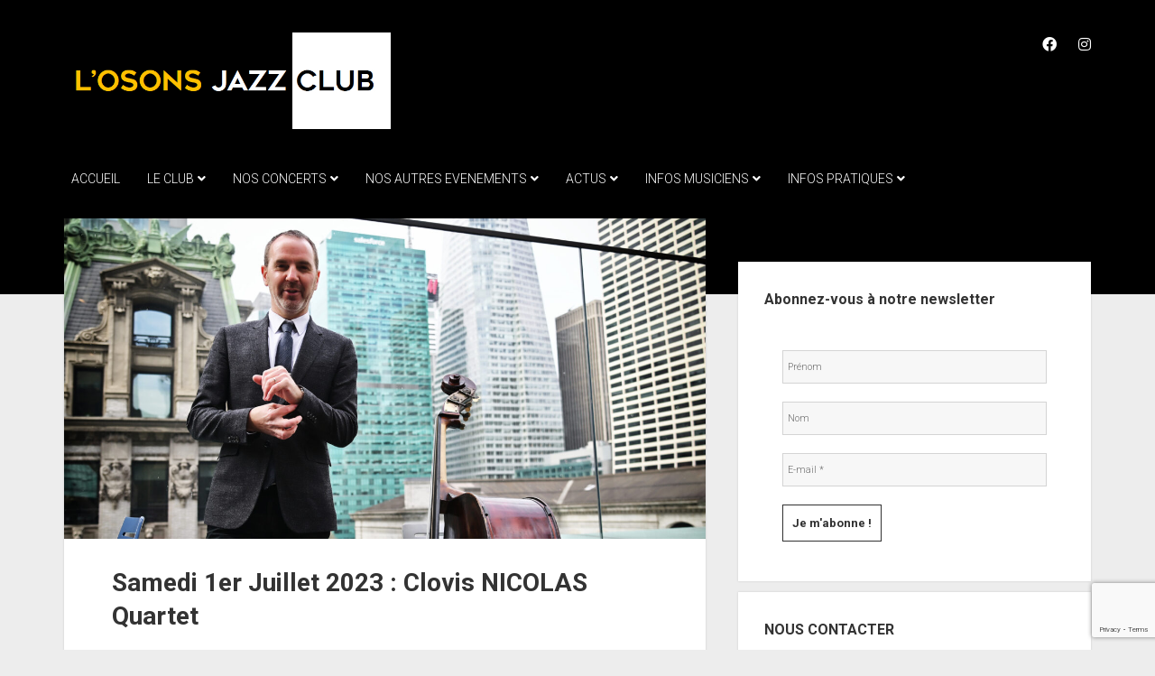

--- FILE ---
content_type: text/html; charset=UTF-8
request_url: https://losonsjazzclub.fr/samedi-1er-juillet-2023-clovis-nicolas-quartet/
body_size: 14382
content:
<!DOCTYPE html>

<html lang="fr-FR">

<head>
	<title>Samedi 1er Juillet 2023 : Clovis NICOLAS Quartet </title>
<meta name='robots' content='max-image-preview:large' />
	<style>img:is([sizes="auto" i], [sizes^="auto," i]) { contain-intrinsic-size: 3000px 1500px }</style>
	<meta charset="UTF-8" />
<meta name="viewport" content="width=device-width, initial-scale=1" />
<meta name="template" content="Period 1.700" />
<link rel='dns-prefetch' href='//www.google.com' />
<link rel='dns-prefetch' href='//fonts.googleapis.com' />
<link rel="alternate" type="application/rss+xml" title=" &raquo; Flux" href="https://losonsjazzclub.fr/feed/" />
<link rel="alternate" type="application/rss+xml" title=" &raquo; Flux des commentaires" href="https://losonsjazzclub.fr/comments/feed/" />
<link rel="alternate" type="application/rss+xml" title=" &raquo; Samedi 1er Juillet 2023 : Clovis NICOLAS Quartet  Flux des commentaires" href="https://losonsjazzclub.fr/samedi-1er-juillet-2023-clovis-nicolas-quartet/feed/" />
<script type="text/javascript">
/* <![CDATA[ */
window._wpemojiSettings = {"baseUrl":"https:\/\/s.w.org\/images\/core\/emoji\/16.0.1\/72x72\/","ext":".png","svgUrl":"https:\/\/s.w.org\/images\/core\/emoji\/16.0.1\/svg\/","svgExt":".svg","source":{"concatemoji":"https:\/\/losonsjazzclub.fr\/wp-includes\/js\/wp-emoji-release.min.js?ver=6.8.3"}};
/*! This file is auto-generated */
!function(s,n){var o,i,e;function c(e){try{var t={supportTests:e,timestamp:(new Date).valueOf()};sessionStorage.setItem(o,JSON.stringify(t))}catch(e){}}function p(e,t,n){e.clearRect(0,0,e.canvas.width,e.canvas.height),e.fillText(t,0,0);var t=new Uint32Array(e.getImageData(0,0,e.canvas.width,e.canvas.height).data),a=(e.clearRect(0,0,e.canvas.width,e.canvas.height),e.fillText(n,0,0),new Uint32Array(e.getImageData(0,0,e.canvas.width,e.canvas.height).data));return t.every(function(e,t){return e===a[t]})}function u(e,t){e.clearRect(0,0,e.canvas.width,e.canvas.height),e.fillText(t,0,0);for(var n=e.getImageData(16,16,1,1),a=0;a<n.data.length;a++)if(0!==n.data[a])return!1;return!0}function f(e,t,n,a){switch(t){case"flag":return n(e,"\ud83c\udff3\ufe0f\u200d\u26a7\ufe0f","\ud83c\udff3\ufe0f\u200b\u26a7\ufe0f")?!1:!n(e,"\ud83c\udde8\ud83c\uddf6","\ud83c\udde8\u200b\ud83c\uddf6")&&!n(e,"\ud83c\udff4\udb40\udc67\udb40\udc62\udb40\udc65\udb40\udc6e\udb40\udc67\udb40\udc7f","\ud83c\udff4\u200b\udb40\udc67\u200b\udb40\udc62\u200b\udb40\udc65\u200b\udb40\udc6e\u200b\udb40\udc67\u200b\udb40\udc7f");case"emoji":return!a(e,"\ud83e\udedf")}return!1}function g(e,t,n,a){var r="undefined"!=typeof WorkerGlobalScope&&self instanceof WorkerGlobalScope?new OffscreenCanvas(300,150):s.createElement("canvas"),o=r.getContext("2d",{willReadFrequently:!0}),i=(o.textBaseline="top",o.font="600 32px Arial",{});return e.forEach(function(e){i[e]=t(o,e,n,a)}),i}function t(e){var t=s.createElement("script");t.src=e,t.defer=!0,s.head.appendChild(t)}"undefined"!=typeof Promise&&(o="wpEmojiSettingsSupports",i=["flag","emoji"],n.supports={everything:!0,everythingExceptFlag:!0},e=new Promise(function(e){s.addEventListener("DOMContentLoaded",e,{once:!0})}),new Promise(function(t){var n=function(){try{var e=JSON.parse(sessionStorage.getItem(o));if("object"==typeof e&&"number"==typeof e.timestamp&&(new Date).valueOf()<e.timestamp+604800&&"object"==typeof e.supportTests)return e.supportTests}catch(e){}return null}();if(!n){if("undefined"!=typeof Worker&&"undefined"!=typeof OffscreenCanvas&&"undefined"!=typeof URL&&URL.createObjectURL&&"undefined"!=typeof Blob)try{var e="postMessage("+g.toString()+"("+[JSON.stringify(i),f.toString(),p.toString(),u.toString()].join(",")+"));",a=new Blob([e],{type:"text/javascript"}),r=new Worker(URL.createObjectURL(a),{name:"wpTestEmojiSupports"});return void(r.onmessage=function(e){c(n=e.data),r.terminate(),t(n)})}catch(e){}c(n=g(i,f,p,u))}t(n)}).then(function(e){for(var t in e)n.supports[t]=e[t],n.supports.everything=n.supports.everything&&n.supports[t],"flag"!==t&&(n.supports.everythingExceptFlag=n.supports.everythingExceptFlag&&n.supports[t]);n.supports.everythingExceptFlag=n.supports.everythingExceptFlag&&!n.supports.flag,n.DOMReady=!1,n.readyCallback=function(){n.DOMReady=!0}}).then(function(){return e}).then(function(){var e;n.supports.everything||(n.readyCallback(),(e=n.source||{}).concatemoji?t(e.concatemoji):e.wpemoji&&e.twemoji&&(t(e.twemoji),t(e.wpemoji)))}))}((window,document),window._wpemojiSettings);
/* ]]> */
</script>
<link rel='stylesheet' id='validate-engine-css-css' href='https://losonsjazzclub.fr/wp-content/plugins/wysija-newsletters/css/validationEngine.jquery.css?ver=2.21' type='text/css' media='all' />
<style id='wp-emoji-styles-inline-css' type='text/css'>

	img.wp-smiley, img.emoji {
		display: inline !important;
		border: none !important;
		box-shadow: none !important;
		height: 1em !important;
		width: 1em !important;
		margin: 0 0.07em !important;
		vertical-align: -0.1em !important;
		background: none !important;
		padding: 0 !important;
	}
</style>
<link rel='stylesheet' id='wp-block-library-css' href='https://losonsjazzclub.fr/wp-includes/css/dist/block-library/style.min.css?ver=6.8.3' type='text/css' media='all' />
<style id='classic-theme-styles-inline-css' type='text/css'>
/*! This file is auto-generated */
.wp-block-button__link{color:#fff;background-color:#32373c;border-radius:9999px;box-shadow:none;text-decoration:none;padding:calc(.667em + 2px) calc(1.333em + 2px);font-size:1.125em}.wp-block-file__button{background:#32373c;color:#fff;text-decoration:none}
</style>
<link rel='stylesheet' id='wpda_like_box_gutenberg_css-css' href='https://losonsjazzclub.fr/wp-content/plugins/like-box/includes/gutenberg/style.css?ver=6.8.3' type='text/css' media='all' />
<style id='global-styles-inline-css' type='text/css'>
:root{--wp--preset--aspect-ratio--square: 1;--wp--preset--aspect-ratio--4-3: 4/3;--wp--preset--aspect-ratio--3-4: 3/4;--wp--preset--aspect-ratio--3-2: 3/2;--wp--preset--aspect-ratio--2-3: 2/3;--wp--preset--aspect-ratio--16-9: 16/9;--wp--preset--aspect-ratio--9-16: 9/16;--wp--preset--color--black: #000000;--wp--preset--color--cyan-bluish-gray: #abb8c3;--wp--preset--color--white: #ffffff;--wp--preset--color--pale-pink: #f78da7;--wp--preset--color--vivid-red: #cf2e2e;--wp--preset--color--luminous-vivid-orange: #ff6900;--wp--preset--color--luminous-vivid-amber: #fcb900;--wp--preset--color--light-green-cyan: #7bdcb5;--wp--preset--color--vivid-green-cyan: #00d084;--wp--preset--color--pale-cyan-blue: #8ed1fc;--wp--preset--color--vivid-cyan-blue: #0693e3;--wp--preset--color--vivid-purple: #9b51e0;--wp--preset--gradient--vivid-cyan-blue-to-vivid-purple: linear-gradient(135deg,rgba(6,147,227,1) 0%,rgb(155,81,224) 100%);--wp--preset--gradient--light-green-cyan-to-vivid-green-cyan: linear-gradient(135deg,rgb(122,220,180) 0%,rgb(0,208,130) 100%);--wp--preset--gradient--luminous-vivid-amber-to-luminous-vivid-orange: linear-gradient(135deg,rgba(252,185,0,1) 0%,rgba(255,105,0,1) 100%);--wp--preset--gradient--luminous-vivid-orange-to-vivid-red: linear-gradient(135deg,rgba(255,105,0,1) 0%,rgb(207,46,46) 100%);--wp--preset--gradient--very-light-gray-to-cyan-bluish-gray: linear-gradient(135deg,rgb(238,238,238) 0%,rgb(169,184,195) 100%);--wp--preset--gradient--cool-to-warm-spectrum: linear-gradient(135deg,rgb(74,234,220) 0%,rgb(151,120,209) 20%,rgb(207,42,186) 40%,rgb(238,44,130) 60%,rgb(251,105,98) 80%,rgb(254,248,76) 100%);--wp--preset--gradient--blush-light-purple: linear-gradient(135deg,rgb(255,206,236) 0%,rgb(152,150,240) 100%);--wp--preset--gradient--blush-bordeaux: linear-gradient(135deg,rgb(254,205,165) 0%,rgb(254,45,45) 50%,rgb(107,0,62) 100%);--wp--preset--gradient--luminous-dusk: linear-gradient(135deg,rgb(255,203,112) 0%,rgb(199,81,192) 50%,rgb(65,88,208) 100%);--wp--preset--gradient--pale-ocean: linear-gradient(135deg,rgb(255,245,203) 0%,rgb(182,227,212) 50%,rgb(51,167,181) 100%);--wp--preset--gradient--electric-grass: linear-gradient(135deg,rgb(202,248,128) 0%,rgb(113,206,126) 100%);--wp--preset--gradient--midnight: linear-gradient(135deg,rgb(2,3,129) 0%,rgb(40,116,252) 100%);--wp--preset--font-size--small: 12px;--wp--preset--font-size--medium: 20px;--wp--preset--font-size--large: 21px;--wp--preset--font-size--x-large: 42px;--wp--preset--font-size--regular: 16px;--wp--preset--font-size--larger: 28px;--wp--preset--spacing--20: 0,44rem;--wp--preset--spacing--30: 0,67rem;--wp--preset--spacing--40: 1rem;--wp--preset--spacing--50: 1,5rem;--wp--preset--spacing--60: 2,25rem;--wp--preset--spacing--70: 3,38rem;--wp--preset--spacing--80: 5,06rem;--wp--preset--shadow--natural: 6px 6px 9px rgba(0, 0, 0, 0.2);--wp--preset--shadow--deep: 12px 12px 50px rgba(0, 0, 0, 0.4);--wp--preset--shadow--sharp: 6px 6px 0px rgba(0, 0, 0, 0.2);--wp--preset--shadow--outlined: 6px 6px 0px -3px rgba(255, 255, 255, 1), 6px 6px rgba(0, 0, 0, 1);--wp--preset--shadow--crisp: 6px 6px 0px rgba(0, 0, 0, 1);}:where(.is-layout-flex){gap: 0.5em;}:where(.is-layout-grid){gap: 0.5em;}body .is-layout-flex{display: flex;}.is-layout-flex{flex-wrap: wrap;align-items: center;}.is-layout-flex > :is(*, div){margin: 0;}body .is-layout-grid{display: grid;}.is-layout-grid > :is(*, div){margin: 0;}:where(.wp-block-columns.is-layout-flex){gap: 2em;}:where(.wp-block-columns.is-layout-grid){gap: 2em;}:where(.wp-block-post-template.is-layout-flex){gap: 1.25em;}:where(.wp-block-post-template.is-layout-grid){gap: 1.25em;}.has-black-color{color: var(--wp--preset--color--black) !important;}.has-cyan-bluish-gray-color{color: var(--wp--preset--color--cyan-bluish-gray) !important;}.has-white-color{color: var(--wp--preset--color--white) !important;}.has-pale-pink-color{color: var(--wp--preset--color--pale-pink) !important;}.has-vivid-red-color{color: var(--wp--preset--color--vivid-red) !important;}.has-luminous-vivid-orange-color{color: var(--wp--preset--color--luminous-vivid-orange) !important;}.has-luminous-vivid-amber-color{color: var(--wp--preset--color--luminous-vivid-amber) !important;}.has-light-green-cyan-color{color: var(--wp--preset--color--light-green-cyan) !important;}.has-vivid-green-cyan-color{color: var(--wp--preset--color--vivid-green-cyan) !important;}.has-pale-cyan-blue-color{color: var(--wp--preset--color--pale-cyan-blue) !important;}.has-vivid-cyan-blue-color{color: var(--wp--preset--color--vivid-cyan-blue) !important;}.has-vivid-purple-color{color: var(--wp--preset--color--vivid-purple) !important;}.has-black-background-color{background-color: var(--wp--preset--color--black) !important;}.has-cyan-bluish-gray-background-color{background-color: var(--wp--preset--color--cyan-bluish-gray) !important;}.has-white-background-color{background-color: var(--wp--preset--color--white) !important;}.has-pale-pink-background-color{background-color: var(--wp--preset--color--pale-pink) !important;}.has-vivid-red-background-color{background-color: var(--wp--preset--color--vivid-red) !important;}.has-luminous-vivid-orange-background-color{background-color: var(--wp--preset--color--luminous-vivid-orange) !important;}.has-luminous-vivid-amber-background-color{background-color: var(--wp--preset--color--luminous-vivid-amber) !important;}.has-light-green-cyan-background-color{background-color: var(--wp--preset--color--light-green-cyan) !important;}.has-vivid-green-cyan-background-color{background-color: var(--wp--preset--color--vivid-green-cyan) !important;}.has-pale-cyan-blue-background-color{background-color: var(--wp--preset--color--pale-cyan-blue) !important;}.has-vivid-cyan-blue-background-color{background-color: var(--wp--preset--color--vivid-cyan-blue) !important;}.has-vivid-purple-background-color{background-color: var(--wp--preset--color--vivid-purple) !important;}.has-black-border-color{border-color: var(--wp--preset--color--black) !important;}.has-cyan-bluish-gray-border-color{border-color: var(--wp--preset--color--cyan-bluish-gray) !important;}.has-white-border-color{border-color: var(--wp--preset--color--white) !important;}.has-pale-pink-border-color{border-color: var(--wp--preset--color--pale-pink) !important;}.has-vivid-red-border-color{border-color: var(--wp--preset--color--vivid-red) !important;}.has-luminous-vivid-orange-border-color{border-color: var(--wp--preset--color--luminous-vivid-orange) !important;}.has-luminous-vivid-amber-border-color{border-color: var(--wp--preset--color--luminous-vivid-amber) !important;}.has-light-green-cyan-border-color{border-color: var(--wp--preset--color--light-green-cyan) !important;}.has-vivid-green-cyan-border-color{border-color: var(--wp--preset--color--vivid-green-cyan) !important;}.has-pale-cyan-blue-border-color{border-color: var(--wp--preset--color--pale-cyan-blue) !important;}.has-vivid-cyan-blue-border-color{border-color: var(--wp--preset--color--vivid-cyan-blue) !important;}.has-vivid-purple-border-color{border-color: var(--wp--preset--color--vivid-purple) !important;}.has-vivid-cyan-blue-to-vivid-purple-gradient-background{background: var(--wp--preset--gradient--vivid-cyan-blue-to-vivid-purple) !important;}.has-light-green-cyan-to-vivid-green-cyan-gradient-background{background: var(--wp--preset--gradient--light-green-cyan-to-vivid-green-cyan) !important;}.has-luminous-vivid-amber-to-luminous-vivid-orange-gradient-background{background: var(--wp--preset--gradient--luminous-vivid-amber-to-luminous-vivid-orange) !important;}.has-luminous-vivid-orange-to-vivid-red-gradient-background{background: var(--wp--preset--gradient--luminous-vivid-orange-to-vivid-red) !important;}.has-very-light-gray-to-cyan-bluish-gray-gradient-background{background: var(--wp--preset--gradient--very-light-gray-to-cyan-bluish-gray) !important;}.has-cool-to-warm-spectrum-gradient-background{background: var(--wp--preset--gradient--cool-to-warm-spectrum) !important;}.has-blush-light-purple-gradient-background{background: var(--wp--preset--gradient--blush-light-purple) !important;}.has-blush-bordeaux-gradient-background{background: var(--wp--preset--gradient--blush-bordeaux) !important;}.has-luminous-dusk-gradient-background{background: var(--wp--preset--gradient--luminous-dusk) !important;}.has-pale-ocean-gradient-background{background: var(--wp--preset--gradient--pale-ocean) !important;}.has-electric-grass-gradient-background{background: var(--wp--preset--gradient--electric-grass) !important;}.has-midnight-gradient-background{background: var(--wp--preset--gradient--midnight) !important;}.has-small-font-size{font-size: var(--wp--preset--font-size--small) !important;}.has-medium-font-size{font-size: var(--wp--preset--font-size--medium) !important;}.has-large-font-size{font-size: var(--wp--preset--font-size--large) !important;}.has-x-large-font-size{font-size: var(--wp--preset--font-size--x-large) !important;}
:where(.wp-block-post-template.is-layout-flex){gap: 1.25em;}:where(.wp-block-post-template.is-layout-grid){gap: 1.25em;}
:where(.wp-block-columns.is-layout-flex){gap: 2em;}:where(.wp-block-columns.is-layout-grid){gap: 2em;}
:root :where(.wp-block-pullquote){font-size: 1.5em;line-height: 1.6;}
</style>
<link rel='stylesheet' id='contact-form-7-css' href='https://losonsjazzclub.fr/wp-content/plugins/contact-form-7/includes/css/styles.css?ver=5.5.6' type='text/css' media='all' />
<link rel='stylesheet' id='wpa-style-css' href='https://losonsjazzclub.fr/wp-content/plugins/wp-accessibility/css/wpa-style.css?ver=6.8.3' type='text/css' media='all' />
<link rel='stylesheet' id='ct-period-google-fonts-css' href='//fonts.googleapis.com/css?family=Roboto%3A300%2C300italic%2C400%2C700&#038;subset=latin%2Clatin-ext&#038;display=swap&#038;ver=6.8.3' type='text/css' media='all' />
<link rel='stylesheet' id='ct-period-font-awesome-css' href='https://losonsjazzclub.fr/wp-content/themes/period/assets/font-awesome/css/all.min.css?ver=6.8.3' type='text/css' media='all' />
<link rel='stylesheet' id='ct-period-style-css' href='https://losonsjazzclub.fr/wp-content/themes/period-child/style.css?ver=6.8.3' type='text/css' media='all' />
<style id='ct-period-style-inline-css' type='text/css'>
/*
Vous pouvez ajouter du CSS personnalisé ici.

Cliquez sur l’icône d’aide ci-dessous pour en savoir plus.
*/

.site-header {
  background: #000000 !important;
}

.archive-header a:link, .archive-header a:visited{
color : #D4D4D4;
font-weight: bold;
text-decoration: underline;
}

#dpe_fp_widget-4 .dpe-flexible-posts{
list-style: none; 
}
#dpe_fp_widget-6 .dpe-flexible-posts{
list-style: none; 
}
#dpe_fp_widget-7 .dpe-flexible-posts{
list-style: none; 
}
#dpe_fp_widget-8 .dpe-flexible-posts{
list-style: none; 
}

.post-meta{display: none;}
.comments-container{display: none;}
.comments-link{display: none;}.logo {
							width: 362px;
						  }
</style>
<link rel='stylesheet' id='period-parent-style-css' href='https://losonsjazzclub.fr/wp-content/themes/period/style.min.css?ver=6.8.3' type='text/css' media='all' />
<link rel='stylesheet' id='streaming-css' href='https://losonsjazzclub.fr/wp-content/plugins/concert_streaming//css/streaming.css?ver=6.8.3' type='text/css' media='all' />
<link rel='stylesheet' id='animated-css' href='https://losonsjazzclub.fr/wp-content/plugins/like-box/includes/style/effects.css?ver=6.8.3' type='text/css' media='all' />
<link rel='stylesheet' id='front_end_like_box-css' href='https://losonsjazzclub.fr/wp-content/plugins/like-box/includes/style/style.css?ver=6.8.3' type='text/css' media='all' />
<link rel='stylesheet' id='dashicons-css' href='https://losonsjazzclub.fr/wp-includes/css/dashicons.min.css?ver=6.8.3' type='text/css' media='all' />
<link rel='stylesheet' id='thickbox-css' href='https://losonsjazzclub.fr/wp-includes/js/thickbox/thickbox.css?ver=6.8.3' type='text/css' media='all' />
<script type="text/javascript" src="https://losonsjazzclub.fr/wp-includes/js/jquery/jquery.min.js?ver=3.7.1" id="jquery-core-js"></script>
<script type="text/javascript" src="https://losonsjazzclub.fr/wp-includes/js/jquery/jquery-migrate.min.js?ver=3.4.1" id="jquery-migrate-js"></script>
<script type="text/javascript" id="send-link-to-friend-js-extra">
/* <![CDATA[ */
var sltf_data = {"messages":{"sltf_required_field":"Please enter email address.","sltf_invalid_email":"Email address seems invalid.","sltf_unexpected_error":"Oops.. Unexpected error occurred.","sltf_sent_successfull":"Message sent successfully to your friend email.","sltf_invalid_captcha":"Robot verification failed, please try again.","sltf_invalid_key":"Robot verification failed, invalid key."},"sltf_ajax_url":"https:\/\/losonsjazzclub.fr\/wp-admin\/admin-ajax.php"};
/* ]]> */
</script>
<script type="text/javascript" src="https://losonsjazzclub.fr/wp-content/plugins/send-link-to-friend/send-link-to-friend.js?ver=2.2" id="send-link-to-friend-js"></script>
<script type="text/javascript" src="https://losonsjazzclub.fr/wp-content/plugins/like-box/includes/javascript/front_end_js.js?ver=6.8.3" id="like-box-front-end-js"></script>
<link rel="https://api.w.org/" href="https://losonsjazzclub.fr/wp-json/" /><link rel="alternate" title="JSON" type="application/json" href="https://losonsjazzclub.fr/wp-json/wp/v2/posts/3918" /><link rel="EditURI" type="application/rsd+xml" title="RSD" href="https://losonsjazzclub.fr/xmlrpc.php?rsd" />
<meta name="generator" content="WordPress 6.8.3" />
<link rel="canonical" href="https://losonsjazzclub.fr/samedi-1er-juillet-2023-clovis-nicolas-quartet/" />
<link rel='shortlink' href='https://losonsjazzclub.fr/?p=3918' />
<link rel="alternate" title="oEmbed (JSON)" type="application/json+oembed" href="https://losonsjazzclub.fr/wp-json/oembed/1.0/embed?url=https%3A%2F%2Flosonsjazzclub.fr%2Fsamedi-1er-juillet-2023-clovis-nicolas-quartet%2F" />
<link rel="alternate" title="oEmbed (XML)" type="text/xml+oembed" href="https://losonsjazzclub.fr/wp-json/oembed/1.0/embed?url=https%3A%2F%2Flosonsjazzclub.fr%2Fsamedi-1er-juillet-2023-clovis-nicolas-quartet%2F&#038;format=xml" />
<style>.sltf_form_message.success { color: #008000; }.sltf_form_message.error { color: #ff0000; }</style>		<style type="text/css" id="wp-custom-css">
			/*
Vous pouvez ajouter du CSS personnalisé ici.

Cliquez sur l’icône d’aide ci-dessous pour en savoir plus.
*/

.site-header {
  background: #000000 !important;
}

.archive-header a:link, .archive-header a:visited{
color : #D4D4D4;
font-weight: bold;
text-decoration: underline;
}

#dpe_fp_widget-4 .dpe-flexible-posts{
list-style: none; 
}
#dpe_fp_widget-6 .dpe-flexible-posts{
list-style: none; 
}
#dpe_fp_widget-7 .dpe-flexible-posts{
list-style: none; 
}
#dpe_fp_widget-8 .dpe-flexible-posts{
list-style: none; 
}

.post-meta{display: none;}
.comments-container{display: none;}
.comments-link{display: none;}		</style>
		</head>

<body id="period-child" class="wp-singular post-template-default single single-post postid-3918 single-format-standard wp-theme-period wp-child-theme-period-child">
<a class="skip-content" href="#main">Press &quot;Enter&quot; to skip to content</a>
<div id="overflow-container" class="overflow-container">
			<header class="site-header" id="site-header" role="banner">
		<div class="max-width">
			<div id="title-container" class="title-container">
				<div id='site-title' class='site-title'><a href='https://losonsjazzclub.fr'><span class='screen-reader-text'></span><img class='logo' src='https://losonsjazzclub.fr/wp-content/uploads/2016/09/Logo-OJC.jpg' alt='Logo OJC' /></a></div>							</div>
			<button id="toggle-navigation" class="toggle-navigation" name="toggle-navigation" aria-expanded="false">
				<span class="screen-reader-text">open menu</span>
				<svg width="36px" height="23px" viewBox="0 0 36 23" version="1.1" xmlns="http://www.w3.org/2000/svg" xmlns:xlink="http://www.w3.org/1999/xlink">
				    <desc>mobile menu toggle button</desc>
				    <g stroke="none" stroke-width="1" fill="none" fill-rule="evenodd">
				        <g transform="translate(-142.000000, -104.000000)" fill="#FFFFFF">
				            <g transform="translate(142.000000, 104.000000)">
				                <rect x="0" y="20" width="36" height="3"></rect>
				                <rect x="0" y="10" width="36" height="3"></rect>
				                <rect x="0" y="0" width="36" height="3"></rect>
				            </g>
				        </g>
				    </g>
				</svg>			</button>
			<div id="menu-primary-container" class="menu-primary-container">
				<div class="icon-container">
					<ul class='social-media-icons'>					<li>
						<a class="facebook" target="_blank" href="https://www.facebook.com/losonsjazzclub/">
							<i class="fab fa-facebook" aria-hidden="true" title="facebook"></i>
							<span class="screen-reader-text">facebook</span>
						</a>
					</li>
									<li>
						<a class="instagram" target="_blank" href="https://www.instagram.com/losonsjazzclub/">
							<i class="fab fa-instagram" aria-hidden="true" title="instagram"></i>
							<span class="screen-reader-text">instagram</span>
						</a>
					</li>
				</ul>									</div>
				<div id="menu-primary" class="menu-container menu-primary" role="navigation">
    <nav class="menu"><ul id="menu-primary-items" class="menu-primary-items"><li id="menu-item-80" class="menu-item menu-item-type-post_type menu-item-object-page menu-item-home menu-item-80"><a href="https://losonsjazzclub.fr/">ACCUEIL</a></li>
<li id="menu-item-87" class="menu-item menu-item-type-post_type menu-item-object-page menu-item-has-children menu-item-87"><a href="https://losonsjazzclub.fr/le-club/">LE CLUB</a><button class="toggle-dropdown" aria-expanded="false" name="toggle-dropdown"><span class="screen-reader-text">open dropdown menu</span><span class="arrow"></span></button>
<ul class="sub-menu">
	<li id="menu-item-114" class="menu-item menu-item-type-post_type menu-item-object-page menu-item-114"><a href="https://losonsjazzclub.fr/le-club/lassociation/">L&rsquo;Association</a></li>
	<li id="menu-item-142" class="menu-item menu-item-type-post_type menu-item-object-page menu-item-142"><a href="https://losonsjazzclub.fr/le-club/devenir-adherent/">Devenir Adhérent</a></li>
	<li id="menu-item-430" class="menu-item menu-item-type-post_type menu-item-object-page menu-item-430"><a href="https://losonsjazzclub.fr/le-club/dedicaces/">Dédicaces</a></li>
</ul>
</li>
<li id="menu-item-4134" class="menu-item menu-item-type-post_type menu-item-object-page menu-item-has-children menu-item-4134"><a href="https://losonsjazzclub.fr/concerts-2/">NOS CONCERTS</a><button class="toggle-dropdown" aria-expanded="false" name="toggle-dropdown"><span class="screen-reader-text">open dropdown menu</span><span class="arrow"></span></button>
<ul class="sub-menu">
	<li id="menu-item-4349" class="menu-item menu-item-type-post_type menu-item-object-page menu-item-4349"><a href="https://losonsjazzclub.fr/concerts-archives/">CONCERTS PASSÉS</a></li>
</ul>
</li>
<li id="menu-item-4009" class="menu-item menu-item-type-taxonomy menu-item-object-category menu-item-has-children menu-item-4009"><a href="https://losonsjazzclub.fr/category/nos-autres-evenements/">NOS AUTRES EVENEMENTS</a><button class="toggle-dropdown" aria-expanded="false" name="toggle-dropdown"><span class="screen-reader-text">open dropdown menu</span><span class="arrow"></span></button>
<ul class="sub-menu">
	<li id="menu-item-339" class="menu-item menu-item-type-taxonomy menu-item-object-category menu-item-339"><a href="https://losonsjazzclub.fr/category/nos-autres-evenements/soiree-jazz-club/">Soirée Jazz Club</a></li>
	<li id="menu-item-4010" class="menu-item menu-item-type-taxonomy menu-item-object-category menu-item-4010"><a href="https://losonsjazzclub.fr/category/nos-autres-evenements/soirees-restitution-ateliers-de-nos-partenaires/">Soirées « restitution ateliers » de nos partenaires</a></li>
	<li id="menu-item-1685" class="menu-item menu-item-type-taxonomy menu-item-object-category menu-item-1685"><a href="https://losonsjazzclub.fr/category/nos-autres-evenements/conferences/">Conférences</a></li>
	<li id="menu-item-2316" class="menu-item menu-item-type-taxonomy menu-item-object-category menu-item-2316"><a href="https://losonsjazzclub.fr/category/nos-autres-evenements/master-class/">Master class</a></li>
	<li id="menu-item-2319" class="menu-item menu-item-type-taxonomy menu-item-object-category menu-item-2319"><a href="https://losonsjazzclub.fr/category/nos-autres-evenements/rencontres-departementales/">Rencontres départementales</a></li>
	<li id="menu-item-2314" class="menu-item menu-item-type-taxonomy menu-item-object-category menu-item-2314"><a href="https://losonsjazzclub.fr/category/nos-autres-evenements/projection-videos-de-jazz/">Projection vidéos de jazz</a></li>
</ul>
</li>
<li id="menu-item-1900" class="menu-item menu-item-type-taxonomy menu-item-object-category menu-item-has-children menu-item-1900"><a href="https://losonsjazzclub.fr/category/actus/">ACTUS</a><button class="toggle-dropdown" aria-expanded="false" name="toggle-dropdown"><span class="screen-reader-text">open dropdown menu</span><span class="arrow"></span></button>
<ul class="sub-menu">
	<li id="menu-item-3313" class="menu-item menu-item-type-post_type menu-item-object-page menu-item-3313"><a href="https://losonsjazzclub.fr/actus/livre-dor/">Livre d’or : l’Osons Jazz Club, les musiciens en parlent :</a></li>
</ul>
</li>
<li id="menu-item-88" class="menu-item menu-item-type-post_type menu-item-object-page menu-item-has-children menu-item-88"><a href="https://losonsjazzclub.fr/infos-musiciens/">INFOS MUSICIENS</a><button class="toggle-dropdown" aria-expanded="false" name="toggle-dropdown"><span class="screen-reader-text">open dropdown menu</span><span class="arrow"></span></button>
<ul class="sub-menu">
	<li id="menu-item-103" class="menu-item menu-item-type-post_type menu-item-object-page menu-item-has-children menu-item-103"><a href="https://losonsjazzclub.fr/infos-musiciens/musiciens-professionnels/">Musiciens Professionnels</a><button class="toggle-dropdown" aria-expanded="false" name="toggle-dropdown"><span class="screen-reader-text">open dropdown menu</span><span class="arrow"></span></button>
	<ul class="sub-menu">
		<li id="menu-item-102" class="menu-item menu-item-type-post_type menu-item-object-page menu-item-102"><a href="https://losonsjazzclub.fr/infos-musiciens/residences/">Résidences</a></li>
		<li id="menu-item-101" class="menu-item menu-item-type-post_type menu-item-object-page menu-item-101"><a href="https://losonsjazzclub.fr/infos-musiciens/nos-equipement/">Nos Equipements</a></li>
	</ul>
</li>
	<li id="menu-item-1570" class="menu-item menu-item-type-post_type menu-item-object-page menu-item-has-children menu-item-1570"><a href="https://losonsjazzclub.fr/infos-musiciens/musiciens-amateurs/">Musiciens Amateurs</a><button class="toggle-dropdown" aria-expanded="false" name="toggle-dropdown"><span class="screen-reader-text">open dropdown menu</span><span class="arrow"></span></button>
	<ul class="sub-menu">
		<li id="menu-item-1885" class="menu-item menu-item-type-post_type menu-item-object-page menu-item-1885"><a href="https://losonsjazzclub.fr/infos-musiciens/musiciens-amateurs/animer-une-soiree-jazz-club/">Animer une soirée Jazz Club</a></li>
		<li id="menu-item-1884" class="menu-item menu-item-type-post_type menu-item-object-page menu-item-1884"><a href="https://losonsjazzclub.fr/infos-musiciens/musiciens-amateurs/participer-aux-jam-sessions/">Participer aux Jam Sessions</a></li>
	</ul>
</li>
</ul>
</li>
<li id="menu-item-81" class="menu-item menu-item-type-post_type menu-item-object-page menu-item-has-children menu-item-81"><a href="https://losonsjazzclub.fr/infos-pratiques/">INFOS PRATIQUES</a><button class="toggle-dropdown" aria-expanded="false" name="toggle-dropdown"><span class="screen-reader-text">open dropdown menu</span><span class="arrow"></span></button>
<ul class="sub-menu">
	<li id="menu-item-100" class="menu-item menu-item-type-post_type menu-item-object-page menu-item-100"><a href="https://losonsjazzclub.fr/infos-pratiques/ou-sommes-nous/">Où Sommes-Nous</a></li>
	<li id="menu-item-96" class="menu-item menu-item-type-post_type menu-item-object-page menu-item-96"><a href="https://losonsjazzclub.fr/infos-pratiques/tarifs/">Tarifs</a></li>
	<li id="menu-item-97" class="menu-item menu-item-type-post_type menu-item-object-page menu-item-97"><a href="https://losonsjazzclub.fr/reservation/">Réservation</a></li>
	<li id="menu-item-111" class="menu-item menu-item-type-post_type menu-item-object-page menu-item-111"><a href="https://losonsjazzclub.fr/contact/">Contact</a></li>
</ul>
</li>
</ul></nav></div>
			</div>
		</div>
	</header>
			<div id="primary-container" class="primary-container">
		<div class="max-width">
			<section id="main" class="main" role="main">
				
<div id="loop-container" class="loop-container">
    <div class="post-3918 post type-post status-publish format-standard has-post-thumbnail hentry category-archives entry">
	<article>
				<div class="featured-image"><img width="2392" height="1287" src="https://losonsjazzclub.fr/wp-content/uploads/2023/04/Clovis-NICOLAS.jpeg" class="attachment-full size-full wp-post-image" alt="" decoding="async" fetchpriority="high" srcset="https://losonsjazzclub.fr/wp-content/uploads/2023/04/Clovis-NICOLAS.jpeg 2392w, https://losonsjazzclub.fr/wp-content/uploads/2023/04/Clovis-NICOLAS-300x161.jpeg 300w, https://losonsjazzclub.fr/wp-content/uploads/2023/04/Clovis-NICOLAS-1024x551.jpeg 1024w, https://losonsjazzclub.fr/wp-content/uploads/2023/04/Clovis-NICOLAS-768x413.jpeg 768w, https://losonsjazzclub.fr/wp-content/uploads/2023/04/Clovis-NICOLAS-600x323.jpeg 600w, https://losonsjazzclub.fr/wp-content/uploads/2023/04/Clovis-NICOLAS-1536x826.jpeg 1536w, https://losonsjazzclub.fr/wp-content/uploads/2023/04/Clovis-NICOLAS-2048x1102.jpeg 2048w, https://losonsjazzclub.fr/wp-content/uploads/2023/04/Clovis-NICOLAS-1320x710.jpeg 1320w" sizes="(max-width: 2392px) 100vw, 2392px" /></div>		<div class="post-container">
			<div class='post-header'>
				<h1 class='post-title'>Samedi 1er Juillet 2023 : Clovis NICOLAS Quartet </h1>
							</div>
			<div class="post-content">
								
<p>Samedi 1er Juillet 2023 à 21h</p>


<h2 style="padding-left: 40px;"><strong><span class="has-inline-color has-luminous-vivid-orange-color">Pour assister au concert&nbsp;</span> </strong></h2>
<p><!-- /wp:post-content --> <!-- wp:paragraph --></p>
<p><strong><span class="has-inline-color has-luminous-vivid-orange-color">La réservation préalable est obligatoire.</span></strong></p>
<p><!-- /wp:paragraph --> <!-- wp:paragraph --></p>
<p><strong><span class="has-inline-color has-luminous-vivid-orange-color">Tarif: </span></strong></p>
<p><!-- /wp:paragraph --> <!-- wp:list --></p>
<ul>
<li><strong><span class="has-inline-color has-luminous-vivid-orange-color">12 euro pour les membres + frais de billetterie (carte de membre à 3euro pour un an) </span></strong></li>
<li><span class="has-inline-color has-luminous-vivid-orange-color"><strong>gratuit pour les moins de 18ans (réservation obligatoire)</strong></span></li>
</ul>
<p><!-- /wp:list --> <!-- wp:paragraph --></p>
<p><span class="has-inline-color has-luminous-vivid-orange-color">Le nombre de places étant limité, nous vous conseillons d’envoyer votre demande de réservation au plus tôt. <a href="https://losonsjazzclub.fr/reservation/"><strong><em>Réservation</em></strong></a></span></p>
<p><!-- /wp:paragraph --> <!-- wp:paragraph --></p>
<p><span class="has-inline-color has-luminous-vivid-orange-color">Une fois votre demande faite et en fonction des places disponibles, un e-mail vous sera envoyé avec le lien pour acheter le billet. Vous aurez ensuite 48 heures pour procéder au paiement, au-delà de ce délai nous ne garantissons plus votre réservation.</span></p>
<p><!-- /wp:paragraph --> <!-- wp:paragraph --></p>
<p><strong><span class="has-inline-color has-luminous-vivid-orange-color">L’achat du billet vous garantit une place au concert.</span></strong></p>
<p><!-- /wp:paragraph --> <!-- wp:paragraph --></p>
<p><span class="has-inline-color has-luminous-vivid-orange-color">Une fois le billet acheté veuillez suivre les indications ci-dessous:</span></p>
<p><!-- /wp:paragraph --> <!-- wp:list --></p>
<ul>
<li><span class="has-inline-color has-luminous-vivid-orange-color">Ouverture des portes 45 minutes avant le début du concert</span></li>
<li>Une présentation du billet, papier ou virtuel ainsi que votre carte de membre à jour, vous serons demandés pour accéder à la salle.</li>
</ul>
<p><!-- /wp:list --> <!-- wp:paragraph --></p>
<p><span class="has-inline-color has-luminous-vivid-orange-color">Nous vous garantissons que la musique sera belle et l’ambiance sympathique et conviviale.</span></p>
<p><!-- wp:paragraph {"align":"center"} --></p>
<p class="has-text-align-center"><strong>Clovis NICOLAS Quartet&nbsp;</strong></p>
<p><!-- /wp:paragraph --></p>
<p><!-- wp:list --></p>
<ul>
<li>&nbsp;<strong><a href="https://clovisnicolas.com/biography-french">Clovis&nbsp;NICOLAS:</a> contrebasse, compositions</strong></li>
<li><strong><a href="http://jeremypelt.net/biography.html">Jeremy PELT:</a> trompette</strong></li>
<li><strong><a href="https://simonapremazzi.com/">Simona PREMAZZI:</a> piano</strong></li>
<li><strong><a href="https://en.wikipedia.org/wiki/Leon_Parker">Leon PARKER:</a> batterie</strong></li>
</ul>
<p><!-- /wp:list --></p>
<p><!-- wp:gallery {"linkTo":"none"} --></p>
<figure class="wp-block-gallery has-nested-images columns-default is-cropped"><!-- wp:image {"id":3923,"sizeSlug":"large","linkDestination":"none"} --><p></p>
<figure class="wp-block-image size-large"></figure>
<p><!-- /wp:image --></p>
<p><!-- wp:image {"id":3926,"sizeSlug":"large","linkDestination":"none"} --></p>
<p><!-- /wp:image --></p>
<p><!-- wp:image {"id":3924,"sizeSlug":"large","linkDestination":"none"} --></p>
<p><!-- /wp:image --></p>
<p><!-- wp:image {"id":3922,"sizeSlug":"large","linkDestination":"none"} --></p>
<p><!-- /wp:image --></p>
</figure>
<p><!-- /wp:gallery --></p>
<p><!-- wp:paragraph --></p>
<p><!-- /wp:paragraph --></p>
<p><!-- wp:paragraph --></p>
<p><!-- /wp:paragraph --></p>
<p><!-- wp:paragraph --></p>
<p><!-- /wp:paragraph --></p>
<p><!-- wp:paragraph --></p>
<p><!-- /wp:paragraph --></p>
<p><!-- wp:paragraph --></p>
<p><!-- /wp:paragraph --></p>
<p><!-- wp:paragraph --></p>
<p><!-- /wp:paragraph --></p>
<p><!-- wp:paragraph --></p>
<p><!-- /wp:paragraph --></p>
<p><!-- wp:paragraph --></p>
<p><!-- /wp:paragraph --></p>
<p><!-- wp:paragraph --></p>
<p><!-- /wp:paragraph --></p>
<p><!-- wp:paragraph --></p>
<p><!-- /wp:paragraph --></p>
<p><!-- wp:paragraph --></p>
<p><!-- /wp:paragraph --></p>
<p><!-- wp:paragraph --></p>
<p><!-- /wp:paragraph --></p>
<p><!-- wp:paragraph --></p>
<p><!-- /wp:paragraph --></p>
<p><!-- wp:gallery {"linkTo":"none"} --></p>
<figure class="wp-block-gallery has-nested-images columns-default is-cropped"><!-- wp:image {"id":3936,"sizeSlug":"large","linkDestination":"none"} --><p></p>
<figure class="wp-block-image size-large"><img decoding="async" width="1024" height="551" src="https://losonsjazzclub.fr/wp-content/uploads/2023/04/Clovis-NICOLAS-1-1024x551.jpeg" alt="" class="wp-image-3936" srcset="https://losonsjazzclub.fr/wp-content/uploads/2023/04/Clovis-NICOLAS-1-1024x551.jpeg 1024w, https://losonsjazzclub.fr/wp-content/uploads/2023/04/Clovis-NICOLAS-1-300x161.jpeg 300w, https://losonsjazzclub.fr/wp-content/uploads/2023/04/Clovis-NICOLAS-1-768x413.jpeg 768w, https://losonsjazzclub.fr/wp-content/uploads/2023/04/Clovis-NICOLAS-1-600x323.jpeg 600w, https://losonsjazzclub.fr/wp-content/uploads/2023/04/Clovis-NICOLAS-1-1536x826.jpeg 1536w, https://losonsjazzclub.fr/wp-content/uploads/2023/04/Clovis-NICOLAS-1-2048x1102.jpeg 2048w, https://losonsjazzclub.fr/wp-content/uploads/2023/04/Clovis-NICOLAS-1-1320x710.jpeg 1320w" sizes="(max-width: 1024px) 100vw, 1024px" /><figcaption>Clovis NICOLAS</figcaption></figure>
<p><!-- /wp:image --></p>
<p><!-- wp:image {"id":3935,"sizeSlug":"large","linkDestination":"none"} --></p>
<figure class="wp-block-image size-large"><img decoding="async" width="1024" height="683" src="https://losonsjazzclub.fr/wp-content/uploads/2023/04/Jeremy-PELT-1-1024x683.jpg" alt="" class="wp-image-3935" srcset="https://losonsjazzclub.fr/wp-content/uploads/2023/04/Jeremy-PELT-1-1024x683.jpg 1024w, https://losonsjazzclub.fr/wp-content/uploads/2023/04/Jeremy-PELT-1-300x200.jpg 300w, https://losonsjazzclub.fr/wp-content/uploads/2023/04/Jeremy-PELT-1-768x512.jpg 768w, https://losonsjazzclub.fr/wp-content/uploads/2023/04/Jeremy-PELT-1-600x400.jpg 600w, https://losonsjazzclub.fr/wp-content/uploads/2023/04/Jeremy-PELT-1-1536x1024.jpg 1536w, https://losonsjazzclub.fr/wp-content/uploads/2023/04/Jeremy-PELT-1-2048x1365.jpg 2048w, https://losonsjazzclub.fr/wp-content/uploads/2023/04/Jeremy-PELT-1-1320x880.jpg 1320w" sizes="(max-width: 1024px) 100vw, 1024px" /><p></p>
<figcaption>Jeremy PELT</figcaption>
</figure>
<p><!-- /wp:image --></p>
<p><!-- wp:image {"id":3933,"sizeSlug":"large","linkDestination":"none"} --></p>
<figure class="wp-block-image size-large"><img loading="lazy" decoding="async" width="840" height="478" src="https://losonsjazzclub.fr/wp-content/uploads/2023/04/Leon-PARKER-1.jpg" alt="" class="wp-image-3933" srcset="https://losonsjazzclub.fr/wp-content/uploads/2023/04/Leon-PARKER-1.jpg 840w, https://losonsjazzclub.fr/wp-content/uploads/2023/04/Leon-PARKER-1-300x171.jpg 300w, https://losonsjazzclub.fr/wp-content/uploads/2023/04/Leon-PARKER-1-768x437.jpg 768w, https://losonsjazzclub.fr/wp-content/uploads/2023/04/Leon-PARKER-1-600x341.jpg 600w" sizes="auto, (max-width: 840px) 100vw, 840px" /><p></p>
<figcaption>Leon PARKER</figcaption>
</figure>
<p><!-- /wp:image --></p>
<p><!-- wp:image {"id":3934,"sizeSlug":"large","linkDestination":"none"} --></p>
<figure class="wp-block-image size-large"><img loading="lazy" decoding="async" width="1024" height="683" src="https://losonsjazzclub.fr/wp-content/uploads/2023/04/Simona-PREMAZZI-2-1024x683.jpg" alt="" class="wp-image-3934" srcset="https://losonsjazzclub.fr/wp-content/uploads/2023/04/Simona-PREMAZZI-2-1024x683.jpg 1024w, https://losonsjazzclub.fr/wp-content/uploads/2023/04/Simona-PREMAZZI-2-300x200.jpg 300w, https://losonsjazzclub.fr/wp-content/uploads/2023/04/Simona-PREMAZZI-2-768x512.jpg 768w, https://losonsjazzclub.fr/wp-content/uploads/2023/04/Simona-PREMAZZI-2-600x400.jpg 600w, https://losonsjazzclub.fr/wp-content/uploads/2023/04/Simona-PREMAZZI-2-1536x1024.jpg 1536w" sizes="auto, (max-width: 1024px) 100vw, 1024px" /><p></p>
<figcaption>Simona PREMAZZI</figcaption>
</figure>
<p><!-- /wp:image --></p></figure>
<p><!-- /wp:gallery --></p>
<p>Clovis Nicolas, contrebassiste installé à New-York depuis vingt ans où il se produit avec les plus grands jazzmen actuels (Sullivan Fortner, Bill Stewart, Elena Pinderhughes..) nous présente son dernier album « The Contrapuntist » sorti en mars 2023. Ce projet&nbsp;ambitieux met en valeur les talents&nbsp;d’écriture&nbsp;du bassiste, qui a&nbsp;composé une&nbsp;pièce en cinq mouvements pour quatuor à cordes, avant d’en&nbsp;réinventer une&nbsp;série de variations cette fois-ci&nbsp;dédiées à un quartet de jazz. Un casting&nbsp;Américain&nbsp;de haut vol viendra&nbsp;compléter le groupe du bassiste, dont le trompettiste Jeremy Pelt (élu cinq&nbsp;années&nbsp;consécutives&nbsp;«Rising Star» par le magazine DownBeat), la pianiste Simona Premazzi, ainsi que le&nbsp;légendaire batteur minimaliste Leon Parker (Jacky Terrasson, Charlie Hunter). A ne manquer sous aucun prétexte!&nbsp;</p>
<p><!-- /wp:paragraph --></p>
<p><!-- wp:paragraph --></p>
<p>«&nbsp;&nbsp;Geste sûr, maintien élégant, redoutablement précis sur la touche, Clovis Nicolas arpente la contrebasse comme on respire&nbsp;»&nbsp;&nbsp;</p>
<p><!-- /wp:paragraph --></p>
<p><!-- wp:paragraph --></p>
<p>Francis Marmande &#8211; Le Monde</p>
<p><!-- /wp:paragraph --></p>
<p><!-- wp:paragraph --></p>
<p>« Doté d’un son énorme et d’une formidable capacité à faire swinguer l’orchestre, Nicolas se présente également comme un compositeur de tout premier ordre.&nbsp;»&nbsp;&nbsp;&nbsp;</p>
<p><!-- /wp:paragraph --></p>
<p><!-- wp:paragraph --></p>
<p>DownBeat Magazine</p>
<p><!-- /wp:paragraph --></p>
<p><!-- wp:paragraph --></p>
<p>«&nbsp;Un compositeur à l&rsquo;écriture ambitieuse, servi par un casting cinq étoiles&nbsp;»&nbsp;</p>
<p><!-- /wp:paragraph --></p>
<p><!-- wp:paragraph --></p>
<p>TSF Jazz</p>
<p>Presentation Video du dernier album:&nbsp;<a href="https://youtu.be/8Ewsh5O0vGk">https://youtu.be/8Ewsh5O0vGk</a></p>
<p><!-- /wp:paragraph --></p>
<p><!-- wp:paragraph --></p>
<p>Ecouter un extrait de l’album sur YouTube:&nbsp;<a href="https://youtu.be/WNzdYe-MchI">https://youtu.be/WNzdYe-MchI</a></p>
<p><!-- /wp:paragraph --></p>
<p><!-- wp:paragraph --></p>
<p>Ecouter l’album sur Spotify:&nbsp;<a href="https://open.spotify.com/album/1W8Ye2QTDrXTadMRfItMLf">https://open.spotify.com/album/1W8Ye2QTDrXTadMRfItMLf</a></p>
<p><!-- /wp:paragraph --></p>
<p><!-- wp:file {"id":3927,"href":"https://losonsjazzclub.fr/wp-content/uploads/2023/04/article-de-la-provence-clovisnicolas@yahoo.com_2_2023-03-31-dragged.pdf","displayPreview":true} --></p>
<div class="wp-block-file"><object class="wp-block-file__embed" style="width: 100%; height: 600px;" data="https://losonsjazzclub.fr/wp-content/uploads/2023/04/article-de-la-provence-clovisnicolas@yahoo.com_2_2023-03-31-dragged.pdf" type="application/pdf" width="300" height="150" aria-label="Contenu embarqué article-de-la-provence-clovisnicolas@yahoo.com_2_2023-03-31-dragged."></object><a id="wp-block-file--media-f192af34-0aa9-4746-ace9-f400e4806472" href="https://losonsjazzclub.fr/wp-content/uploads/2023/04/article-de-la-provence-clovisnicolas@yahoo.com_2_2023-03-31-dragged.pdf">article-de-la-provence-clovisnicolas@yahoo.com_2_2023-03-31-dragged</a></div>											</div>
			<div class="post-meta">
				<p class="post-categories"><span>Published in </span><a href="https://losonsjazzclub.fr/category/archives/" title="View all posts in Archives Concerts">Archives Concerts</a></p>								<nav class="further-reading">
	<div class="previous">
		<span>Previous Post</span>
		<a href="https://losonsjazzclub.fr/vendredi-31-mars-2023-soiree-jazz-club-avec-losons-jazz-quintet/" rel="prev">Vendredi 31 Mars 2023: Soirée Jazz Club avec l&rsquo;Osons jazz Quintet</a>	</div>
	<div class="next">
		<span>Next Post</span>
		<a href="https://losonsjazzclub.fr/vendredi-26-mai-2023-jam-session-en-partenariat-avec-le-conservatoire/" rel="next">Vendredi 26 Mai 2023: Jam Session en Partenariat avec le Conservatoire</a>	</div>
</nav>			</div>
		</div>
	</article>
	<div class="comments-container">
		<section id="comments" class="comments">
    <ol class="comment-list">
      </ol>
      <p class="comments-closed pings-open">
      Comments are closed, but <a href="https://losonsjazzclub.fr/samedi-1er-juillet-2023-clovis-nicolas-quartet/trackback/" title="Trackback URL for this post">trackbacks</a> and pingbacks are open.    </p>
  </section>	</div>
</div></div></section> <!-- .main -->
    <aside class="sidebar sidebar-primary" id="sidebar-primary" role="complementary">
        <h2 class="screen-reader-text">Sidebar</h2>
              <section id="mailpoet_form-2" class="widget widget_mailpoet_form">
  
      <h3 class="widget-title">Abonnez-vous à notre newsletter</h3>
  
  <div class="
    mailpoet_form_popup_overlay
      "></div>
  <div
    id="mailpoet_form_1"
    class="
      mailpoet_form
      mailpoet_form_widget
      mailpoet_form_position_
      mailpoet_form_animation_
    "
      >

    <style type="text/css">
     #mailpoet_form_1 .mailpoet_form {  }
#mailpoet_form_1 .mailpoet_column_with_background { padding: 10px; }
#mailpoet_form_1 .mailpoet_form_column:not(:first-child) { margin-left: 20px; }
#mailpoet_form_1 .mailpoet_paragraph { line-height: 20px; margin-bottom: 20px; }
#mailpoet_form_1 .mailpoet_segment_label, #mailpoet_form_1 .mailpoet_text_label, #mailpoet_form_1 .mailpoet_textarea_label, #mailpoet_form_1 .mailpoet_select_label, #mailpoet_form_1 .mailpoet_radio_label, #mailpoet_form_1 .mailpoet_checkbox_label, #mailpoet_form_1 .mailpoet_list_label, #mailpoet_form_1 .mailpoet_date_label { display: block; font-weight: normal; }
#mailpoet_form_1 .mailpoet_text, #mailpoet_form_1 .mailpoet_textarea, #mailpoet_form_1 .mailpoet_select, #mailpoet_form_1 .mailpoet_date_month, #mailpoet_form_1 .mailpoet_date_day, #mailpoet_form_1 .mailpoet_date_year, #mailpoet_form_1 .mailpoet_date { display: block; }
#mailpoet_form_1 .mailpoet_text, #mailpoet_form_1 .mailpoet_textarea { width: 200px; }
#mailpoet_form_1 .mailpoet_checkbox {  }
#mailpoet_form_1 .mailpoet_submit {  }
#mailpoet_form_1 .mailpoet_divider {  }
#mailpoet_form_1 .mailpoet_message {  }
#mailpoet_form_1 .mailpoet_form_loading { width: 30px; text-align: center; line-height: normal; }
#mailpoet_form_1 .mailpoet_form_loading > span { width: 5px; height: 5px; background-color: #5b5b5b; }#mailpoet_form_1{border-radius: 0px;text-align: left;}#mailpoet_form_1 form.mailpoet_form {padding: 20px;}#mailpoet_form_1{width: 100%;}#mailpoet_form_1 .mailpoet_message {margin: 0; padding: 0 20px;}#mailpoet_form_1 .mailpoet_paragraph.last {margin-bottom: 0} @media (max-width: 500px) {#mailpoet_form_1 {background-image: none;}} @media (min-width: 500px) {#mailpoet_form_1 .last .mailpoet_paragraph:last-child {margin-bottom: 0}}  @media (max-width: 500px) {#mailpoet_form_1 .mailpoet_form_column:last-child .mailpoet_paragraph:last-child {margin-bottom: 0}} 
    </style>

    <form
      target="_self"
      method="post"
      action="https://losonsjazzclub.fr/wp-admin/admin-post.php?action=mailpoet_subscription_form"
      class="mailpoet_form mailpoet_form_form mailpoet_form_widget"
      novalidate
      data-delay=""
      data-exit-intent-enabled=""
      data-font-family=""
      data-cookie-expiration-time=""
    >
      <input type="hidden" name="data[form_id]" value="1" />
      <input type="hidden" name="token" value="a126af7456" />
      <input type="hidden" name="api_version" value="v1" />
      <input type="hidden" name="endpoint" value="subscribers" />
      <input type="hidden" name="mailpoet_method" value="subscribe" />

      <label class="mailpoet_hp_email_label" style="display: none !important;">Veuillez laisser ce champ vide<input type="email" name="data[email]"/></label><div class="mailpoet_paragraph "><input type="text" autocomplete="given-name" class="mailpoet_text" id="form_first_name_1" name="data[form_field_OWI0NzA2YzQ0OTE2X2ZpcnN0X25hbWU=]" title="Prénom" value="" style="width:100%;box-sizing:border-box;padding:5px;margin: 0 auto 0 0;" data-automation-id="form_first_name"  placeholder="Prénom" aria-label="Prénom" data-parsley-errors-container=".mailpoet_error_htvj6" data-parsley-names='[&quot;Veuillez spécifier un nom valide.&quot;,&quot;Les adresses dans les noms ne sont pas autorisées, veuillez ajouter votre nom à la place.&quot;]'/><span class="mailpoet_error_htvj6"></span></div>
<div class="mailpoet_paragraph "><input type="text" autocomplete="family-name" class="mailpoet_text" id="form_last_name_1" name="data[form_field_NDhiYjVlYTlkM2UyX2xhc3RfbmFtZQ==]" title="Nom" value="" style="width:100%;box-sizing:border-box;padding:5px;margin: 0 auto 0 0;" data-automation-id="form_last_name"  placeholder="Nom" aria-label="Nom" data-parsley-errors-container=".mailpoet_error_3ygtp" data-parsley-names='[&quot;Veuillez spécifier un nom valide.&quot;,&quot;Les adresses dans les noms ne sont pas autorisées, veuillez ajouter votre nom à la place.&quot;]'/><span class="mailpoet_error_3ygtp"></span></div>
<div class="mailpoet_paragraph "><input type="email" autocomplete="email" class="mailpoet_text" id="form_email_1" name="data[form_field_NmE3Y2U5MGQ0Yzc0X2VtYWls]" title="E-mail" value="" style="width:100%;box-sizing:border-box;padding:5px;margin: 0 auto 0 0;" data-automation-id="form_email"  placeholder="E-mail *" aria-label="E-mail *" data-parsley-errors-container=".mailpoet_error_1h3yo" data-parsley-required="true" required aria-required="true" data-parsley-minlength="6" data-parsley-maxlength="150" data-parsley-type-message="Cette valeur doit être un e-mail valide." data-parsley-required-message="Ce champ est nécessaire."/><span class="mailpoet_error_1h3yo"></span></div>
<div class="mailpoet_paragraph "><input type="submit" class="mailpoet_submit" value="Je m&#039;abonne !" data-automation-id="subscribe-submit-button" style="background-color:#ffffff;border-style:solid;border-radius:0px !important;border-width:1px;border-color:#313131;padding:10px;margin: 0 auto 0 0;font-size:13px;line-height:1.5;height:auto;color:#313131;font-weight:bold;" /><span class="mailpoet_form_loading"><span class="mailpoet_bounce1"></span><span class="mailpoet_bounce2"></span><span class="mailpoet_bounce3"></span></span></div>

      <div class="mailpoet_message">
        <p class="mailpoet_validate_success"
                style="display:none;"
                >Vérifiez votre boîte de réception ou vos indésirables afin de confirmer votre abonnement.
        </p>
        <p class="mailpoet_validate_error"
                style="display:none;"
                >        </p>
      </div>
    </form>

      </div>

      </section>
  <section id="text-2" class="widget widget_text"><h3 class="widget-title">NOUS CONTACTER</h3>			<div class="textwidget"><p>L&rsquo;Osons Jazz Club<br />
Moulin d&rsquo;Aristote<br />
04700 Lurs</p>
<p>contact@losonsjazzclub.fr</p>
<p>04 92 74 37 01</p>
</div>
		</section><section id="search-5" class="widget widget_search"><h3 class="widget-title">Chercher un concert, un évènement&#8230;</h3><div class='search-form-container'>
    <form role="search" method="get" class="search-form" action="https://losonsjazzclub.fr/">
        <label class="screen-reader-text" for="search-field">Search</label>
        <input id="search-field" type="search" class="search-field" value="" name="s"
               title="Search for:" placeholder="Search for..."/>
        <input type="submit" class="search-submit" value='Search'/>
    </form>
</div></section>    </aside>
</div><!-- .max-width -->
</div><!-- .primary-container -->

<footer id="site-footer" class="site-footer" role="contentinfo">
    <div class="bg-black">
        <div class="max-width">
                    </div>
        <div class="design-credit">
            
<div class="wp-block-image"><figure class="alignleft size-full is-resized"><img loading="lazy" decoding="async" src="https://losonsjazzclub.fr/wp-content/uploads/2016/09/accessibilite-PMR.png" alt="Logo accessibilité PMR" class="wp-image-200" width="35" height="35"/></figure></div>

             
<p>Avec leur soutien :</p>
            <div class="partenaires">
                <div id="block-5" class="widget widget_block widget_media_image footer_col">
<figure class="wp-block-image size-large is-resized fond_blanc"><a href="//www.forcalquier-lure.com" target="_blank"><img loading="lazy" decoding="async" src="https://losonsjazzclub.fr/wp-content/uploads/2019/04/Com-com-Forcalquier-et-Lure-logo-1024x528.jpg" alt="Forcalquier et Lure - Logo" class="wp-image-1723" width="256" height="132" srcset="https://losonsjazzclub.fr/wp-content/uploads/2019/04/Com-com-Forcalquier-et-Lure-logo-1024x528.jpg 1024w, https://losonsjazzclub.fr/wp-content/uploads/2019/04/Com-com-Forcalquier-et-Lure-logo-300x155.jpg 300w, https://losonsjazzclub.fr/wp-content/uploads/2019/04/Com-com-Forcalquier-et-Lure-logo-768x396.jpg 768w, https://losonsjazzclub.fr/wp-content/uploads/2019/04/Com-com-Forcalquier-et-Lure-logo-600x310.jpg 600w, https://losonsjazzclub.fr/wp-content/uploads/2019/04/Com-com-Forcalquier-et-Lure-logo.jpg 1200w" sizes="auto, (max-width: 256px) 100vw, 256px" /></a></figure>
</div><div id="block-6" class="widget widget_block widget_media_image footer_col">
<figure class="wp-block-image size-medium is-resized fond_blanc"><a href="//www.mondepartement04.fr/" target="_blank"><img loading="lazy" decoding="async" src="https://losonsjazzclub.fr/wp-content/uploads/2019/04/Le-département-logo-300x111.png" alt="Alpes de Haute Provence - logo" class="wp-image-1725" width="358" height="132" srcset="https://losonsjazzclub.fr/wp-content/uploads/2019/04/Le-département-logo-300x111.png 300w, https://losonsjazzclub.fr/wp-content/uploads/2019/04/Le-département-logo-768x284.png 768w, https://losonsjazzclub.fr/wp-content/uploads/2019/04/Le-département-logo-1024x379.png 1024w, https://losonsjazzclub.fr/wp-content/uploads/2019/04/Le-département-logo-600x222.png 600w, https://losonsjazzclub.fr/wp-content/uploads/2019/04/Le-département-logo.png 1280w" sizes="auto, (max-width: 358px) 100vw, 358px" /></a></figure>
</div><div id="block-7" class="widget widget_block widget_media_image footer_col">
<figure class="wp-block-image size-medium fond_blanc"><img loading="lazy" decoding="async" width="300" height="62" src="https://losonsjazzclub.fr/wp-content/uploads/2021/07/ajc_coul-300x62.png" alt="Association Jazzé Croisé - Logo" class="wp-image-2956" srcset="https://losonsjazzclub.fr/wp-content/uploads/2021/07/ajc_coul-300x62.png 300w, https://losonsjazzclub.fr/wp-content/uploads/2021/07/ajc_coul-1024x212.png 1024w, https://losonsjazzclub.fr/wp-content/uploads/2021/07/ajc_coul-768x159.png 768w, https://losonsjazzclub.fr/wp-content/uploads/2021/07/ajc_coul-600x124.png 600w, https://losonsjazzclub.fr/wp-content/uploads/2021/07/ajc_coul.png 1500w" sizes="auto, (max-width: 300px) 100vw, 300px" /></figure>
</div><div id="block-8" class="widget widget_block widget_media_image footer_col">
<figure class="wp-block-image size-large is-resized"><img loading="lazy" decoding="async" src="https://losonsjazzclub.fr/wp-content/uploads/2022/05/PACA_LOGO-2-QUADRI-1024x591.jpg" alt="" class="wp-image-3424" width="105" height="60" srcset="https://losonsjazzclub.fr/wp-content/uploads/2022/05/PACA_LOGO-2-QUADRI-1024x591.jpg 1024w, https://losonsjazzclub.fr/wp-content/uploads/2022/05/PACA_LOGO-2-QUADRI-300x173.jpg 300w, https://losonsjazzclub.fr/wp-content/uploads/2022/05/PACA_LOGO-2-QUADRI-768x443.jpg 768w, https://losonsjazzclub.fr/wp-content/uploads/2022/05/PACA_LOGO-2-QUADRI-600x346.jpg 600w, https://losonsjazzclub.fr/wp-content/uploads/2022/05/PACA_LOGO-2-QUADRI-1320x762.jpg 1320w, https://losonsjazzclub.fr/wp-content/uploads/2022/05/PACA_LOGO-2-QUADRI.jpg 1489w" sizes="auto, (max-width: 105px) 100vw, 105px" /></figure>
</div><div id="block-11" class="widget widget_block footer_col"></div><div id="media_image-5" class="widget widget_media_image footer_col"><img width="100" height="100" src="https://losonsjazzclub.fr/wp-content/uploads/2024/05/franceRelanceLogo-150x150.png" class="image wp-image-4493  attachment-100x100 size-100x100" alt="" style="max-width: 100%; height: auto;" decoding="async" loading="lazy" srcset="https://losonsjazzclub.fr/wp-content/uploads/2024/05/franceRelanceLogo-150x150.png 150w, https://losonsjazzclub.fr/wp-content/uploads/2024/05/franceRelanceLogo.png 253w" sizes="auto, (max-width: 100px) 100vw, 100px" /></div><div id="media_image-3" class="widget widget_media_image footer_col"><img width="300" height="77" src="https://losonsjazzclub.fr/wp-content/uploads/2024/05/logoEuropeNextGeneration-300x77.png" class="image wp-image-4490  attachment-medium size-medium" alt="" style="max-width: 100%; height: auto;" decoding="async" loading="lazy" srcset="https://losonsjazzclub.fr/wp-content/uploads/2024/05/logoEuropeNextGeneration-300x77.png 300w, https://losonsjazzclub.fr/wp-content/uploads/2024/05/logoEuropeNextGeneration.png 443w" sizes="auto, (max-width: 300px) 100vw, 300px" /></div><div id="text-4" class="widget widget_text footer_col">			<div class="textwidget"><p>L’acquisition des équipements techniques et l’adaptation du site internet pour la diffusion des concerts en ligne a fait l’objet d’un financement conjoint de France Relance et du programme Next Generation UE. </p>
</div>
		</div>            </div>
           
        </div>
    </div>

    <section id="block-4" class="widget widget_block widget_text footer_bar">
<p class="has-text-align-center">Licence d’entrepreneur de spectacles n° 1-1094356, 2-1094357, 3-1094358</p>
</section>
</footer>

</div><!-- .overflow-container -->

<button id="scroll-to-top" class="scroll-to-top"><span class="screen-reader-text">Scroll to the top</span><i class="fas fa-arrow-up"></i></button>
<script type="speculationrules">
{"prefetch":[{"source":"document","where":{"and":[{"href_matches":"\/*"},{"not":{"href_matches":["\/wp-*.php","\/wp-admin\/*","\/wp-content\/uploads\/*","\/wp-content\/*","\/wp-content\/plugins\/*","\/wp-content\/themes\/period-child\/*","\/wp-content\/themes\/period\/*","\/*\\?(.+)"]}},{"not":{"selector_matches":"a[rel~=\"nofollow\"]"}},{"not":{"selector_matches":".no-prefetch, .no-prefetch a"}}]},"eagerness":"conservative"}]}
</script>
<link rel='stylesheet' id='mailpoet_public-css' href='https://losonsjazzclub.fr/wp-content/plugins/mailpoet/assets/dist/css/mailpoet-public.b1f0906e.css?ver=6.8.3' type='text/css' media='all' />
<script type="text/javascript" src="https://losonsjazzclub.fr/wp-includes/js/dist/vendor/wp-polyfill.min.js?ver=3.15.0" id="wp-polyfill-js"></script>
<script type="text/javascript" id="contact-form-7-js-extra">
/* <![CDATA[ */
var wpcf7 = {"api":{"root":"https:\/\/losonsjazzclub.fr\/wp-json\/","namespace":"contact-form-7\/v1"}};
/* ]]> */
</script>
<script type="text/javascript" src="https://losonsjazzclub.fr/wp-content/plugins/contact-form-7/includes/js/index.js?ver=5.5.6" id="contact-form-7-js"></script>
<script type="text/javascript" id="longdesc.button-js-extra">
/* <![CDATA[ */
var wparest = {"url":"https:\/\/losonsjazzclub.fr\/wp-json\/wp\/v2\/media","text":"<span>Long Description<\/span>"};
/* ]]> */
</script>
<script type="text/javascript" src="https://losonsjazzclub.fr/wp-content/plugins/wp-accessibility/js/longdesc.button.js?ver=1.0" id="longdesc.button-js"></script>
<script type="text/javascript" src="https://losonsjazzclub.fr/wp-content/plugins/wp-accessibility/js/current-menu-item.js?ver=1.0" id="current.menu-js"></script>
<script type="text/javascript" id="ct-period-js-js-extra">
/* <![CDATA[ */
var ct_period_objectL10n = {"openMenu":"open menu","closeMenu":"close menu","openChildMenu":"open dropdown menu","closeChildMenu":"close dropdown menu"};
/* ]]> */
</script>
<script type="text/javascript" src="https://losonsjazzclub.fr/wp-content/themes/period/js/build/production.min.js?ver=6.8.3" id="ct-period-js-js"></script>
<script type="text/javascript" src="https://www.google.com/recaptcha/api.js?render=6LcGVK8dAAAAAGsiY8piyL-sgsz7Mo4kBMevkFvx&amp;ver=3.0" id="google-recaptcha-js"></script>
<script type="text/javascript" id="wpcf7-recaptcha-js-extra">
/* <![CDATA[ */
var wpcf7_recaptcha = {"sitekey":"6LcGVK8dAAAAAGsiY8piyL-sgsz7Mo4kBMevkFvx","actions":{"homepage":"homepage","contactform":"contactform"}};
/* ]]> */
</script>
<script type="text/javascript" src="https://losonsjazzclub.fr/wp-content/plugins/contact-form-7/modules/recaptcha/index.js?ver=5.5.6" id="wpcf7-recaptcha-js"></script>
<script type="text/javascript" id="wp-accessibility-js-extra">
/* <![CDATA[ */
var wpa = {"skiplinks":{"enabled":false,"output":""},"target":"1","tabindex":"1","underline":{"enabled":false,"target":"a"},"dir":"ltr","lang":"fr-FR"};
/* ]]> */
</script>
<script type="text/javascript" src="https://losonsjazzclub.fr/wp-content/plugins/wp-accessibility/js/wp-accessibility.js?ver=1.0" id="wp-accessibility-js"></script>
<script type="text/javascript" id="thickbox-js-extra">
/* <![CDATA[ */
var thickboxL10n = {"next":"Suiv.\u00a0>","prev":"<\u00a0Pr\u00e9c.","image":"Image","of":"sur","close":"Fermer","noiframes":"Cette fonctionnalit\u00e9 requiert des iframes. Les iframes sont d\u00e9sactiv\u00e9es sur votre navigateur, ou alors il ne les accepte pas.","loadingAnimation":"https:\/\/losonsjazzclub.fr\/wp-includes\/js\/thickbox\/loadingAnimation.gif"};
/* ]]> */
</script>
<script type="text/javascript" src="https://losonsjazzclub.fr/wp-includes/js/thickbox/thickbox.js?ver=3.1-20121105" id="thickbox-js"></script>
<script type="text/javascript" id="mailpoet_public-js-extra">
/* <![CDATA[ */
var MailPoetForm = {"ajax_url":"https:\/\/losonsjazzclub.fr\/wp-admin\/admin-ajax.php","is_rtl":"","ajax_common_error_message":"Une erreur est survenue lors du traitement de la demande, veuillez r\u00e9essayer plus tard."};
/* ]]> */
</script>
<script type="text/javascript" src="https://losonsjazzclub.fr/wp-content/plugins/mailpoet/assets/dist/js/public.js?ver=5.12.3" id="mailpoet_public-js" defer="defer" data-wp-strategy="defer"></script>

</body>
</html>

--- FILE ---
content_type: text/html; charset=utf-8
request_url: https://www.google.com/recaptcha/api2/anchor?ar=1&k=6LcGVK8dAAAAAGsiY8piyL-sgsz7Mo4kBMevkFvx&co=aHR0cHM6Ly9sb3NvbnNqYXp6Y2x1Yi5mcjo0NDM.&hl=en&v=N67nZn4AqZkNcbeMu4prBgzg&size=invisible&anchor-ms=20000&execute-ms=30000&cb=gvys6rtcybxx
body_size: 48615
content:
<!DOCTYPE HTML><html dir="ltr" lang="en"><head><meta http-equiv="Content-Type" content="text/html; charset=UTF-8">
<meta http-equiv="X-UA-Compatible" content="IE=edge">
<title>reCAPTCHA</title>
<style type="text/css">
/* cyrillic-ext */
@font-face {
  font-family: 'Roboto';
  font-style: normal;
  font-weight: 400;
  font-stretch: 100%;
  src: url(//fonts.gstatic.com/s/roboto/v48/KFO7CnqEu92Fr1ME7kSn66aGLdTylUAMa3GUBHMdazTgWw.woff2) format('woff2');
  unicode-range: U+0460-052F, U+1C80-1C8A, U+20B4, U+2DE0-2DFF, U+A640-A69F, U+FE2E-FE2F;
}
/* cyrillic */
@font-face {
  font-family: 'Roboto';
  font-style: normal;
  font-weight: 400;
  font-stretch: 100%;
  src: url(//fonts.gstatic.com/s/roboto/v48/KFO7CnqEu92Fr1ME7kSn66aGLdTylUAMa3iUBHMdazTgWw.woff2) format('woff2');
  unicode-range: U+0301, U+0400-045F, U+0490-0491, U+04B0-04B1, U+2116;
}
/* greek-ext */
@font-face {
  font-family: 'Roboto';
  font-style: normal;
  font-weight: 400;
  font-stretch: 100%;
  src: url(//fonts.gstatic.com/s/roboto/v48/KFO7CnqEu92Fr1ME7kSn66aGLdTylUAMa3CUBHMdazTgWw.woff2) format('woff2');
  unicode-range: U+1F00-1FFF;
}
/* greek */
@font-face {
  font-family: 'Roboto';
  font-style: normal;
  font-weight: 400;
  font-stretch: 100%;
  src: url(//fonts.gstatic.com/s/roboto/v48/KFO7CnqEu92Fr1ME7kSn66aGLdTylUAMa3-UBHMdazTgWw.woff2) format('woff2');
  unicode-range: U+0370-0377, U+037A-037F, U+0384-038A, U+038C, U+038E-03A1, U+03A3-03FF;
}
/* math */
@font-face {
  font-family: 'Roboto';
  font-style: normal;
  font-weight: 400;
  font-stretch: 100%;
  src: url(//fonts.gstatic.com/s/roboto/v48/KFO7CnqEu92Fr1ME7kSn66aGLdTylUAMawCUBHMdazTgWw.woff2) format('woff2');
  unicode-range: U+0302-0303, U+0305, U+0307-0308, U+0310, U+0312, U+0315, U+031A, U+0326-0327, U+032C, U+032F-0330, U+0332-0333, U+0338, U+033A, U+0346, U+034D, U+0391-03A1, U+03A3-03A9, U+03B1-03C9, U+03D1, U+03D5-03D6, U+03F0-03F1, U+03F4-03F5, U+2016-2017, U+2034-2038, U+203C, U+2040, U+2043, U+2047, U+2050, U+2057, U+205F, U+2070-2071, U+2074-208E, U+2090-209C, U+20D0-20DC, U+20E1, U+20E5-20EF, U+2100-2112, U+2114-2115, U+2117-2121, U+2123-214F, U+2190, U+2192, U+2194-21AE, U+21B0-21E5, U+21F1-21F2, U+21F4-2211, U+2213-2214, U+2216-22FF, U+2308-230B, U+2310, U+2319, U+231C-2321, U+2336-237A, U+237C, U+2395, U+239B-23B7, U+23D0, U+23DC-23E1, U+2474-2475, U+25AF, U+25B3, U+25B7, U+25BD, U+25C1, U+25CA, U+25CC, U+25FB, U+266D-266F, U+27C0-27FF, U+2900-2AFF, U+2B0E-2B11, U+2B30-2B4C, U+2BFE, U+3030, U+FF5B, U+FF5D, U+1D400-1D7FF, U+1EE00-1EEFF;
}
/* symbols */
@font-face {
  font-family: 'Roboto';
  font-style: normal;
  font-weight: 400;
  font-stretch: 100%;
  src: url(//fonts.gstatic.com/s/roboto/v48/KFO7CnqEu92Fr1ME7kSn66aGLdTylUAMaxKUBHMdazTgWw.woff2) format('woff2');
  unicode-range: U+0001-000C, U+000E-001F, U+007F-009F, U+20DD-20E0, U+20E2-20E4, U+2150-218F, U+2190, U+2192, U+2194-2199, U+21AF, U+21E6-21F0, U+21F3, U+2218-2219, U+2299, U+22C4-22C6, U+2300-243F, U+2440-244A, U+2460-24FF, U+25A0-27BF, U+2800-28FF, U+2921-2922, U+2981, U+29BF, U+29EB, U+2B00-2BFF, U+4DC0-4DFF, U+FFF9-FFFB, U+10140-1018E, U+10190-1019C, U+101A0, U+101D0-101FD, U+102E0-102FB, U+10E60-10E7E, U+1D2C0-1D2D3, U+1D2E0-1D37F, U+1F000-1F0FF, U+1F100-1F1AD, U+1F1E6-1F1FF, U+1F30D-1F30F, U+1F315, U+1F31C, U+1F31E, U+1F320-1F32C, U+1F336, U+1F378, U+1F37D, U+1F382, U+1F393-1F39F, U+1F3A7-1F3A8, U+1F3AC-1F3AF, U+1F3C2, U+1F3C4-1F3C6, U+1F3CA-1F3CE, U+1F3D4-1F3E0, U+1F3ED, U+1F3F1-1F3F3, U+1F3F5-1F3F7, U+1F408, U+1F415, U+1F41F, U+1F426, U+1F43F, U+1F441-1F442, U+1F444, U+1F446-1F449, U+1F44C-1F44E, U+1F453, U+1F46A, U+1F47D, U+1F4A3, U+1F4B0, U+1F4B3, U+1F4B9, U+1F4BB, U+1F4BF, U+1F4C8-1F4CB, U+1F4D6, U+1F4DA, U+1F4DF, U+1F4E3-1F4E6, U+1F4EA-1F4ED, U+1F4F7, U+1F4F9-1F4FB, U+1F4FD-1F4FE, U+1F503, U+1F507-1F50B, U+1F50D, U+1F512-1F513, U+1F53E-1F54A, U+1F54F-1F5FA, U+1F610, U+1F650-1F67F, U+1F687, U+1F68D, U+1F691, U+1F694, U+1F698, U+1F6AD, U+1F6B2, U+1F6B9-1F6BA, U+1F6BC, U+1F6C6-1F6CF, U+1F6D3-1F6D7, U+1F6E0-1F6EA, U+1F6F0-1F6F3, U+1F6F7-1F6FC, U+1F700-1F7FF, U+1F800-1F80B, U+1F810-1F847, U+1F850-1F859, U+1F860-1F887, U+1F890-1F8AD, U+1F8B0-1F8BB, U+1F8C0-1F8C1, U+1F900-1F90B, U+1F93B, U+1F946, U+1F984, U+1F996, U+1F9E9, U+1FA00-1FA6F, U+1FA70-1FA7C, U+1FA80-1FA89, U+1FA8F-1FAC6, U+1FACE-1FADC, U+1FADF-1FAE9, U+1FAF0-1FAF8, U+1FB00-1FBFF;
}
/* vietnamese */
@font-face {
  font-family: 'Roboto';
  font-style: normal;
  font-weight: 400;
  font-stretch: 100%;
  src: url(//fonts.gstatic.com/s/roboto/v48/KFO7CnqEu92Fr1ME7kSn66aGLdTylUAMa3OUBHMdazTgWw.woff2) format('woff2');
  unicode-range: U+0102-0103, U+0110-0111, U+0128-0129, U+0168-0169, U+01A0-01A1, U+01AF-01B0, U+0300-0301, U+0303-0304, U+0308-0309, U+0323, U+0329, U+1EA0-1EF9, U+20AB;
}
/* latin-ext */
@font-face {
  font-family: 'Roboto';
  font-style: normal;
  font-weight: 400;
  font-stretch: 100%;
  src: url(//fonts.gstatic.com/s/roboto/v48/KFO7CnqEu92Fr1ME7kSn66aGLdTylUAMa3KUBHMdazTgWw.woff2) format('woff2');
  unicode-range: U+0100-02BA, U+02BD-02C5, U+02C7-02CC, U+02CE-02D7, U+02DD-02FF, U+0304, U+0308, U+0329, U+1D00-1DBF, U+1E00-1E9F, U+1EF2-1EFF, U+2020, U+20A0-20AB, U+20AD-20C0, U+2113, U+2C60-2C7F, U+A720-A7FF;
}
/* latin */
@font-face {
  font-family: 'Roboto';
  font-style: normal;
  font-weight: 400;
  font-stretch: 100%;
  src: url(//fonts.gstatic.com/s/roboto/v48/KFO7CnqEu92Fr1ME7kSn66aGLdTylUAMa3yUBHMdazQ.woff2) format('woff2');
  unicode-range: U+0000-00FF, U+0131, U+0152-0153, U+02BB-02BC, U+02C6, U+02DA, U+02DC, U+0304, U+0308, U+0329, U+2000-206F, U+20AC, U+2122, U+2191, U+2193, U+2212, U+2215, U+FEFF, U+FFFD;
}
/* cyrillic-ext */
@font-face {
  font-family: 'Roboto';
  font-style: normal;
  font-weight: 500;
  font-stretch: 100%;
  src: url(//fonts.gstatic.com/s/roboto/v48/KFO7CnqEu92Fr1ME7kSn66aGLdTylUAMa3GUBHMdazTgWw.woff2) format('woff2');
  unicode-range: U+0460-052F, U+1C80-1C8A, U+20B4, U+2DE0-2DFF, U+A640-A69F, U+FE2E-FE2F;
}
/* cyrillic */
@font-face {
  font-family: 'Roboto';
  font-style: normal;
  font-weight: 500;
  font-stretch: 100%;
  src: url(//fonts.gstatic.com/s/roboto/v48/KFO7CnqEu92Fr1ME7kSn66aGLdTylUAMa3iUBHMdazTgWw.woff2) format('woff2');
  unicode-range: U+0301, U+0400-045F, U+0490-0491, U+04B0-04B1, U+2116;
}
/* greek-ext */
@font-face {
  font-family: 'Roboto';
  font-style: normal;
  font-weight: 500;
  font-stretch: 100%;
  src: url(//fonts.gstatic.com/s/roboto/v48/KFO7CnqEu92Fr1ME7kSn66aGLdTylUAMa3CUBHMdazTgWw.woff2) format('woff2');
  unicode-range: U+1F00-1FFF;
}
/* greek */
@font-face {
  font-family: 'Roboto';
  font-style: normal;
  font-weight: 500;
  font-stretch: 100%;
  src: url(//fonts.gstatic.com/s/roboto/v48/KFO7CnqEu92Fr1ME7kSn66aGLdTylUAMa3-UBHMdazTgWw.woff2) format('woff2');
  unicode-range: U+0370-0377, U+037A-037F, U+0384-038A, U+038C, U+038E-03A1, U+03A3-03FF;
}
/* math */
@font-face {
  font-family: 'Roboto';
  font-style: normal;
  font-weight: 500;
  font-stretch: 100%;
  src: url(//fonts.gstatic.com/s/roboto/v48/KFO7CnqEu92Fr1ME7kSn66aGLdTylUAMawCUBHMdazTgWw.woff2) format('woff2');
  unicode-range: U+0302-0303, U+0305, U+0307-0308, U+0310, U+0312, U+0315, U+031A, U+0326-0327, U+032C, U+032F-0330, U+0332-0333, U+0338, U+033A, U+0346, U+034D, U+0391-03A1, U+03A3-03A9, U+03B1-03C9, U+03D1, U+03D5-03D6, U+03F0-03F1, U+03F4-03F5, U+2016-2017, U+2034-2038, U+203C, U+2040, U+2043, U+2047, U+2050, U+2057, U+205F, U+2070-2071, U+2074-208E, U+2090-209C, U+20D0-20DC, U+20E1, U+20E5-20EF, U+2100-2112, U+2114-2115, U+2117-2121, U+2123-214F, U+2190, U+2192, U+2194-21AE, U+21B0-21E5, U+21F1-21F2, U+21F4-2211, U+2213-2214, U+2216-22FF, U+2308-230B, U+2310, U+2319, U+231C-2321, U+2336-237A, U+237C, U+2395, U+239B-23B7, U+23D0, U+23DC-23E1, U+2474-2475, U+25AF, U+25B3, U+25B7, U+25BD, U+25C1, U+25CA, U+25CC, U+25FB, U+266D-266F, U+27C0-27FF, U+2900-2AFF, U+2B0E-2B11, U+2B30-2B4C, U+2BFE, U+3030, U+FF5B, U+FF5D, U+1D400-1D7FF, U+1EE00-1EEFF;
}
/* symbols */
@font-face {
  font-family: 'Roboto';
  font-style: normal;
  font-weight: 500;
  font-stretch: 100%;
  src: url(//fonts.gstatic.com/s/roboto/v48/KFO7CnqEu92Fr1ME7kSn66aGLdTylUAMaxKUBHMdazTgWw.woff2) format('woff2');
  unicode-range: U+0001-000C, U+000E-001F, U+007F-009F, U+20DD-20E0, U+20E2-20E4, U+2150-218F, U+2190, U+2192, U+2194-2199, U+21AF, U+21E6-21F0, U+21F3, U+2218-2219, U+2299, U+22C4-22C6, U+2300-243F, U+2440-244A, U+2460-24FF, U+25A0-27BF, U+2800-28FF, U+2921-2922, U+2981, U+29BF, U+29EB, U+2B00-2BFF, U+4DC0-4DFF, U+FFF9-FFFB, U+10140-1018E, U+10190-1019C, U+101A0, U+101D0-101FD, U+102E0-102FB, U+10E60-10E7E, U+1D2C0-1D2D3, U+1D2E0-1D37F, U+1F000-1F0FF, U+1F100-1F1AD, U+1F1E6-1F1FF, U+1F30D-1F30F, U+1F315, U+1F31C, U+1F31E, U+1F320-1F32C, U+1F336, U+1F378, U+1F37D, U+1F382, U+1F393-1F39F, U+1F3A7-1F3A8, U+1F3AC-1F3AF, U+1F3C2, U+1F3C4-1F3C6, U+1F3CA-1F3CE, U+1F3D4-1F3E0, U+1F3ED, U+1F3F1-1F3F3, U+1F3F5-1F3F7, U+1F408, U+1F415, U+1F41F, U+1F426, U+1F43F, U+1F441-1F442, U+1F444, U+1F446-1F449, U+1F44C-1F44E, U+1F453, U+1F46A, U+1F47D, U+1F4A3, U+1F4B0, U+1F4B3, U+1F4B9, U+1F4BB, U+1F4BF, U+1F4C8-1F4CB, U+1F4D6, U+1F4DA, U+1F4DF, U+1F4E3-1F4E6, U+1F4EA-1F4ED, U+1F4F7, U+1F4F9-1F4FB, U+1F4FD-1F4FE, U+1F503, U+1F507-1F50B, U+1F50D, U+1F512-1F513, U+1F53E-1F54A, U+1F54F-1F5FA, U+1F610, U+1F650-1F67F, U+1F687, U+1F68D, U+1F691, U+1F694, U+1F698, U+1F6AD, U+1F6B2, U+1F6B9-1F6BA, U+1F6BC, U+1F6C6-1F6CF, U+1F6D3-1F6D7, U+1F6E0-1F6EA, U+1F6F0-1F6F3, U+1F6F7-1F6FC, U+1F700-1F7FF, U+1F800-1F80B, U+1F810-1F847, U+1F850-1F859, U+1F860-1F887, U+1F890-1F8AD, U+1F8B0-1F8BB, U+1F8C0-1F8C1, U+1F900-1F90B, U+1F93B, U+1F946, U+1F984, U+1F996, U+1F9E9, U+1FA00-1FA6F, U+1FA70-1FA7C, U+1FA80-1FA89, U+1FA8F-1FAC6, U+1FACE-1FADC, U+1FADF-1FAE9, U+1FAF0-1FAF8, U+1FB00-1FBFF;
}
/* vietnamese */
@font-face {
  font-family: 'Roboto';
  font-style: normal;
  font-weight: 500;
  font-stretch: 100%;
  src: url(//fonts.gstatic.com/s/roboto/v48/KFO7CnqEu92Fr1ME7kSn66aGLdTylUAMa3OUBHMdazTgWw.woff2) format('woff2');
  unicode-range: U+0102-0103, U+0110-0111, U+0128-0129, U+0168-0169, U+01A0-01A1, U+01AF-01B0, U+0300-0301, U+0303-0304, U+0308-0309, U+0323, U+0329, U+1EA0-1EF9, U+20AB;
}
/* latin-ext */
@font-face {
  font-family: 'Roboto';
  font-style: normal;
  font-weight: 500;
  font-stretch: 100%;
  src: url(//fonts.gstatic.com/s/roboto/v48/KFO7CnqEu92Fr1ME7kSn66aGLdTylUAMa3KUBHMdazTgWw.woff2) format('woff2');
  unicode-range: U+0100-02BA, U+02BD-02C5, U+02C7-02CC, U+02CE-02D7, U+02DD-02FF, U+0304, U+0308, U+0329, U+1D00-1DBF, U+1E00-1E9F, U+1EF2-1EFF, U+2020, U+20A0-20AB, U+20AD-20C0, U+2113, U+2C60-2C7F, U+A720-A7FF;
}
/* latin */
@font-face {
  font-family: 'Roboto';
  font-style: normal;
  font-weight: 500;
  font-stretch: 100%;
  src: url(//fonts.gstatic.com/s/roboto/v48/KFO7CnqEu92Fr1ME7kSn66aGLdTylUAMa3yUBHMdazQ.woff2) format('woff2');
  unicode-range: U+0000-00FF, U+0131, U+0152-0153, U+02BB-02BC, U+02C6, U+02DA, U+02DC, U+0304, U+0308, U+0329, U+2000-206F, U+20AC, U+2122, U+2191, U+2193, U+2212, U+2215, U+FEFF, U+FFFD;
}
/* cyrillic-ext */
@font-face {
  font-family: 'Roboto';
  font-style: normal;
  font-weight: 900;
  font-stretch: 100%;
  src: url(//fonts.gstatic.com/s/roboto/v48/KFO7CnqEu92Fr1ME7kSn66aGLdTylUAMa3GUBHMdazTgWw.woff2) format('woff2');
  unicode-range: U+0460-052F, U+1C80-1C8A, U+20B4, U+2DE0-2DFF, U+A640-A69F, U+FE2E-FE2F;
}
/* cyrillic */
@font-face {
  font-family: 'Roboto';
  font-style: normal;
  font-weight: 900;
  font-stretch: 100%;
  src: url(//fonts.gstatic.com/s/roboto/v48/KFO7CnqEu92Fr1ME7kSn66aGLdTylUAMa3iUBHMdazTgWw.woff2) format('woff2');
  unicode-range: U+0301, U+0400-045F, U+0490-0491, U+04B0-04B1, U+2116;
}
/* greek-ext */
@font-face {
  font-family: 'Roboto';
  font-style: normal;
  font-weight: 900;
  font-stretch: 100%;
  src: url(//fonts.gstatic.com/s/roboto/v48/KFO7CnqEu92Fr1ME7kSn66aGLdTylUAMa3CUBHMdazTgWw.woff2) format('woff2');
  unicode-range: U+1F00-1FFF;
}
/* greek */
@font-face {
  font-family: 'Roboto';
  font-style: normal;
  font-weight: 900;
  font-stretch: 100%;
  src: url(//fonts.gstatic.com/s/roboto/v48/KFO7CnqEu92Fr1ME7kSn66aGLdTylUAMa3-UBHMdazTgWw.woff2) format('woff2');
  unicode-range: U+0370-0377, U+037A-037F, U+0384-038A, U+038C, U+038E-03A1, U+03A3-03FF;
}
/* math */
@font-face {
  font-family: 'Roboto';
  font-style: normal;
  font-weight: 900;
  font-stretch: 100%;
  src: url(//fonts.gstatic.com/s/roboto/v48/KFO7CnqEu92Fr1ME7kSn66aGLdTylUAMawCUBHMdazTgWw.woff2) format('woff2');
  unicode-range: U+0302-0303, U+0305, U+0307-0308, U+0310, U+0312, U+0315, U+031A, U+0326-0327, U+032C, U+032F-0330, U+0332-0333, U+0338, U+033A, U+0346, U+034D, U+0391-03A1, U+03A3-03A9, U+03B1-03C9, U+03D1, U+03D5-03D6, U+03F0-03F1, U+03F4-03F5, U+2016-2017, U+2034-2038, U+203C, U+2040, U+2043, U+2047, U+2050, U+2057, U+205F, U+2070-2071, U+2074-208E, U+2090-209C, U+20D0-20DC, U+20E1, U+20E5-20EF, U+2100-2112, U+2114-2115, U+2117-2121, U+2123-214F, U+2190, U+2192, U+2194-21AE, U+21B0-21E5, U+21F1-21F2, U+21F4-2211, U+2213-2214, U+2216-22FF, U+2308-230B, U+2310, U+2319, U+231C-2321, U+2336-237A, U+237C, U+2395, U+239B-23B7, U+23D0, U+23DC-23E1, U+2474-2475, U+25AF, U+25B3, U+25B7, U+25BD, U+25C1, U+25CA, U+25CC, U+25FB, U+266D-266F, U+27C0-27FF, U+2900-2AFF, U+2B0E-2B11, U+2B30-2B4C, U+2BFE, U+3030, U+FF5B, U+FF5D, U+1D400-1D7FF, U+1EE00-1EEFF;
}
/* symbols */
@font-face {
  font-family: 'Roboto';
  font-style: normal;
  font-weight: 900;
  font-stretch: 100%;
  src: url(//fonts.gstatic.com/s/roboto/v48/KFO7CnqEu92Fr1ME7kSn66aGLdTylUAMaxKUBHMdazTgWw.woff2) format('woff2');
  unicode-range: U+0001-000C, U+000E-001F, U+007F-009F, U+20DD-20E0, U+20E2-20E4, U+2150-218F, U+2190, U+2192, U+2194-2199, U+21AF, U+21E6-21F0, U+21F3, U+2218-2219, U+2299, U+22C4-22C6, U+2300-243F, U+2440-244A, U+2460-24FF, U+25A0-27BF, U+2800-28FF, U+2921-2922, U+2981, U+29BF, U+29EB, U+2B00-2BFF, U+4DC0-4DFF, U+FFF9-FFFB, U+10140-1018E, U+10190-1019C, U+101A0, U+101D0-101FD, U+102E0-102FB, U+10E60-10E7E, U+1D2C0-1D2D3, U+1D2E0-1D37F, U+1F000-1F0FF, U+1F100-1F1AD, U+1F1E6-1F1FF, U+1F30D-1F30F, U+1F315, U+1F31C, U+1F31E, U+1F320-1F32C, U+1F336, U+1F378, U+1F37D, U+1F382, U+1F393-1F39F, U+1F3A7-1F3A8, U+1F3AC-1F3AF, U+1F3C2, U+1F3C4-1F3C6, U+1F3CA-1F3CE, U+1F3D4-1F3E0, U+1F3ED, U+1F3F1-1F3F3, U+1F3F5-1F3F7, U+1F408, U+1F415, U+1F41F, U+1F426, U+1F43F, U+1F441-1F442, U+1F444, U+1F446-1F449, U+1F44C-1F44E, U+1F453, U+1F46A, U+1F47D, U+1F4A3, U+1F4B0, U+1F4B3, U+1F4B9, U+1F4BB, U+1F4BF, U+1F4C8-1F4CB, U+1F4D6, U+1F4DA, U+1F4DF, U+1F4E3-1F4E6, U+1F4EA-1F4ED, U+1F4F7, U+1F4F9-1F4FB, U+1F4FD-1F4FE, U+1F503, U+1F507-1F50B, U+1F50D, U+1F512-1F513, U+1F53E-1F54A, U+1F54F-1F5FA, U+1F610, U+1F650-1F67F, U+1F687, U+1F68D, U+1F691, U+1F694, U+1F698, U+1F6AD, U+1F6B2, U+1F6B9-1F6BA, U+1F6BC, U+1F6C6-1F6CF, U+1F6D3-1F6D7, U+1F6E0-1F6EA, U+1F6F0-1F6F3, U+1F6F7-1F6FC, U+1F700-1F7FF, U+1F800-1F80B, U+1F810-1F847, U+1F850-1F859, U+1F860-1F887, U+1F890-1F8AD, U+1F8B0-1F8BB, U+1F8C0-1F8C1, U+1F900-1F90B, U+1F93B, U+1F946, U+1F984, U+1F996, U+1F9E9, U+1FA00-1FA6F, U+1FA70-1FA7C, U+1FA80-1FA89, U+1FA8F-1FAC6, U+1FACE-1FADC, U+1FADF-1FAE9, U+1FAF0-1FAF8, U+1FB00-1FBFF;
}
/* vietnamese */
@font-face {
  font-family: 'Roboto';
  font-style: normal;
  font-weight: 900;
  font-stretch: 100%;
  src: url(//fonts.gstatic.com/s/roboto/v48/KFO7CnqEu92Fr1ME7kSn66aGLdTylUAMa3OUBHMdazTgWw.woff2) format('woff2');
  unicode-range: U+0102-0103, U+0110-0111, U+0128-0129, U+0168-0169, U+01A0-01A1, U+01AF-01B0, U+0300-0301, U+0303-0304, U+0308-0309, U+0323, U+0329, U+1EA0-1EF9, U+20AB;
}
/* latin-ext */
@font-face {
  font-family: 'Roboto';
  font-style: normal;
  font-weight: 900;
  font-stretch: 100%;
  src: url(//fonts.gstatic.com/s/roboto/v48/KFO7CnqEu92Fr1ME7kSn66aGLdTylUAMa3KUBHMdazTgWw.woff2) format('woff2');
  unicode-range: U+0100-02BA, U+02BD-02C5, U+02C7-02CC, U+02CE-02D7, U+02DD-02FF, U+0304, U+0308, U+0329, U+1D00-1DBF, U+1E00-1E9F, U+1EF2-1EFF, U+2020, U+20A0-20AB, U+20AD-20C0, U+2113, U+2C60-2C7F, U+A720-A7FF;
}
/* latin */
@font-face {
  font-family: 'Roboto';
  font-style: normal;
  font-weight: 900;
  font-stretch: 100%;
  src: url(//fonts.gstatic.com/s/roboto/v48/KFO7CnqEu92Fr1ME7kSn66aGLdTylUAMa3yUBHMdazQ.woff2) format('woff2');
  unicode-range: U+0000-00FF, U+0131, U+0152-0153, U+02BB-02BC, U+02C6, U+02DA, U+02DC, U+0304, U+0308, U+0329, U+2000-206F, U+20AC, U+2122, U+2191, U+2193, U+2212, U+2215, U+FEFF, U+FFFD;
}

</style>
<link rel="stylesheet" type="text/css" href="https://www.gstatic.com/recaptcha/releases/N67nZn4AqZkNcbeMu4prBgzg/styles__ltr.css">
<script nonce="nxOiVnNeMYGdbn1PZIZlAQ" type="text/javascript">window['__recaptcha_api'] = 'https://www.google.com/recaptcha/api2/';</script>
<script type="text/javascript" src="https://www.gstatic.com/recaptcha/releases/N67nZn4AqZkNcbeMu4prBgzg/recaptcha__en.js" nonce="nxOiVnNeMYGdbn1PZIZlAQ">
      
    </script></head>
<body><div id="rc-anchor-alert" class="rc-anchor-alert"></div>
<input type="hidden" id="recaptcha-token" value="[base64]">
<script type="text/javascript" nonce="nxOiVnNeMYGdbn1PZIZlAQ">
      recaptcha.anchor.Main.init("[\x22ainput\x22,[\x22bgdata\x22,\x22\x22,\[base64]/[base64]/[base64]/[base64]/[base64]/UltsKytdPUU6KEU8MjA0OD9SW2wrK109RT4+NnwxOTI6KChFJjY0NTEyKT09NTUyOTYmJk0rMTxjLmxlbmd0aCYmKGMuY2hhckNvZGVBdChNKzEpJjY0NTEyKT09NTYzMjA/[base64]/[base64]/[base64]/[base64]/[base64]/[base64]/[base64]\x22,\[base64]\\u003d\\u003d\x22,\x22w47CgipHEsK9aMOPH1TDssKsW0RkwogiRMOpD2fDkGV6wpoXwrQ5wrNyWgzCjBzCk3/DjiTDhGXDr8O3EylIZiUywpbDmng6w47CnsOHw7AvwpPDusOvc34dw6JewqtPcMK8NGTChHzDtMKhalxMAULDg8KTYCzCiU8Dw48Fw7QFKDMhIGrCtcKnYHfCjcKrV8K7UMOrwrZdU8KqT1Y9w5/DsX7DnDgew7EiYRhGw4ttwpjDrGnDhy82AmFrw7XDmsKnw7Evwr4CL8KqwoQhwozCncObw4/DhhjDusOGw7bCqkEmKjHCkMOMw6dNVsOlw7xNw5HCvzRQw4h5U1laDMObwrtmwp7Cp8KQw55wb8KBFsOFacKnNGJfw4ABw5HCjMOPw4/[base64]/DpijDnF7DpB4gwqTDkW3Dg38wA8O7HsKKwq/DpS3DjSjDncKPwoUfwptfP8O4w4IWw4ozesKawoIOEMO2d2R9E8OFK8O7WTprw4UZwojCo8OywrRfwp7CujvDozpSYTHCmyHDkMKzw6tiwovDrALCtj0bwo3CpcKNw6LCnRIdwrfDnmbCncKBUsK2w7nDpMKbwr/[base64]/H0cowq7CjF92MFDDnxjDm8KfHMOmfmzCm2pJNMK3wr3CjDEOw7vCnAXCrsOiYsKHLHAuScKWwrofw5YFZMO5XcO2MxDDm8KHRFcpwoDCl11oLMOWw4/Cr8ONw4DDjcKQw6pbw5E4wqBfw5lAw5LCumB+wrJ7EAbCr8OQVMOJw45uw73DjRVHw5NAw6HDmHTDnyTCrsKrwq5we8ONKcKXMybCisKSecKYw4Vlw77CpR9Uwr4tOWfDjUtfw6RQCCF1cXPChcOgwovDj8OlUhRCwpLCskUUccOwWgBCw6ltwqPCqWzCg1/DoR/CtMOcwq4Kw4pPwqTClMOLb8OuVgLCosKewqoJw6pZw7pIw5Z3w6YBwrJnw6IEAVJDw5d/Ay8kBC7CvFIDw63DocKPw4rCpMKyYcO2F8OYw4xhwoh5RTfDmQE0a3sGwr7Diz0rw5TDv8KLw44bdQd/[base64]/Cg8Oiw55ww70Kw4zDgMKqOA/[base64]/DkmDCjcK/AB/CjMKJZ8OewrPDgMOuCcO+G8KKwp4TYHoRw6/Dtl7Ct8Kdw5zDiD3CnlbDpitaw4HDpMOxwpA7UcKiw4/Cmx/DqsOZFAbDnMOswpYJcgZ1EsKGLEtNw7tbTsOtwqbCmsKyF8KDw67DtsKfwp7CjDJFwq5RwrQqw6vChsOWYEbClHzCpcKBWhE5wqxSwqRQHMKVXTQYwpXCiMOXw50oAT46e8KSTcKIaMKnTx4Nw5Btw5d/[base64]/Dm8K1w6DCk8KMUxfCmcK+McKdw6ILfnRjKSbCncK/[base64]/Cv2dDwqAGw5DCpMOFDRVVOlxxUsOdUsKIKMKGw4/Cp8O1wokXwpMgU0fCiMOZeTAiwrvDtsOXfRE2ScKUXm/Cv1oVwqgiEMOAw64BwpEwJHZNOxZ4w4RXMMOXw5zDrCUfUhPCssKPfkzCmcOQw7dFZhJ3EA3Dvk7ChMKHw6bDisKKDMOXw7sGw6DCk8KoB8OdIcOsXh5Mwq5bccOfwrRnwpjCu3vChMKtAcK5wp3CvE3DvFrCgMKPPHlLw6AhcyHClF/DmR/[base64]/wpdPCQ01SwUJbMOsKMO+w7NPw6PDncOswq0KK8O9wqt/KsKtwplwMn0Jwqpjw5fCm8OXFMOHwq7Dn8Oxw5nClcONKBwZExzDkhlcGsKOwoTDtnHClCLDkkPDqMOIwr0yfDvDrG3Cq8KYWMOvwoAow4sRwqfCu8OBwrUwVgXCkExPbDNfwoHDtcKoUsKKwp/CrTpkw7EJAD/CjMOEW8OoE8KPYMKrw53DgWERw4rCrMKzw6FJwo/DunTDrMK0RsOAw4pNwrDCmxLCk2V/ZxjCjcOWw6VPUh/Ct2TDksKCX0fDqQE7PjLDqy/DmsONw4c2QjB1K8O2w57CtTVcwqLDlMOBw58ywoZQw40hwp06OMKnwrTCh8OYw68JTgpsWsKNd2jCr8KOPMKww6kzw6APw79yXUs4wprCvsOQw6PDjWstwopWw4Amw6EiwovCmnjCjjLDkMKzShrCosOOSH3CtcKLImXDssO/cX91S3lkwq/DnTYSwpMFw4hmw4Rdw61KcnbCs2oTMcOcw6fCtcOEe8K5TwjDv180w5wRwpTCpMOWckRHw4rDn8KyIGfCgcK3w7XDvETCk8KQwqckHMK4w6FJdQ7DjsK3wqDCiQzCt3bCjsODHH7DnsOYe2bCv8Kmw7Efw4LDnQFUwpbCj3LDhinDl8OOw7TDpVYCw5zCuMK8wrXCgi/[base64]/[base64]/E8OLCBDCj8O5ZMKuRsKoJXbCiS3CosKcaVcyZy90wrAWNjZRw5rCtSHClD3DgSbCtiVUScOEEVV9wp1xwo/DocKSw4PDgsKuFw1Yw7PDmTRwwow7aB1wbhTCvyfChXjCs8O0wq8dw5bDn8O9w51AEzInVcO+wq3ClSjDqDjCjMOUJcKkwqrCi2fDpcKaAsKWwpIcMEE/Q8KbwrZKb0zCqsO7AMKwwp/DjkxudBjCggE1wqx8w7rDgAjCpx5Ewr/[base64]/wrvCj1PDjmFdMy3Cr3FZwo3DlMKqLF04Ajx6w4XCs8OBw54fXsKybcOYCCQ0wqrDscOewqjCqsKiEBDDnMO1w5sqw4HDsDwsEMOHw65OCETDtcOwN8KiHlvCqTgPbGsXVMOESMOYwqldFcKNwo7CpRY8w6PCgsOHwqPDlMKAwprDqMKpcMKyAsO/wr1DAsKtwp5xQMO6w5/[base64]/CqcOdwrQEw7TCsx3Co0Jaw5PCqcKIw5jDgcKsworDusOiVHXCuMKnJGgMJsO3csKmAFLCrMKqw5dHw43CkcOIwpDChRdGFcKVWcKmw6/CiMKJHk7CtSxew7PDmcK7wqTDmcKKwqEIw7U9wpfDoMOmw4HDicKgJMKlRz/DksKSHMKNT0PDlsK/EwLCsMOub1HCs8KaSsONbMOwwrIFw40UwrhLwpLDry3CuMKRVsKzwqzDoQXDgSIQNwzCkXFAcX7DtCDCuHDDngvDosKcw7I2w7DCssO/wpcEw6oLBnd5wq4IDcO7SMOZJMKewpMkwrYYw67CmUzDosOxV8O7w6nCk8Obwrx9fn7DrCbCqcOxw6XDpj8cMhRcwoFsLMONw7lmccO9wqlMwp4NX8OCbAxCwo7Dv8K3LsOkwrBwZgXDm1rChwLCs0wDRE/CuFTDh8KOTWIDw4NIw43Cg2NdSzwcbsOdQAXCnsOIPsOGwotVGsOkwpABwr/DlMObwrwQw7Ilw4wZIsKVw60rcn3DlSIBwrkyw63CnMOLOhRoa8OKCD3DhHPClCRSCy5FwrN5wobCnRXDoy/Dj2xzwpbDqHDDnW1ZwqQKwp7CtzbDk8K0w4tnC0Y5B8Kcw47DucOxw6nDlMO4wrLCuXojLsOlw7tOw57Dr8KpJ3Z9wqLDukUteMKTw7vCucOCBMOgwq4yCcOYDMK1WW5Qw49CJMOXw4XDly/CicOKBhgCcjAxw7/CnTZ5woLDqlp0GcK4wqFURsOLw6DDhArCiMO6w7DDtg9sEi/[base64]/Dh8Oaw6R9wr55woTDisKiY8OOwpDChkjCu8KFeVjDpcORwpQmEwDCjMKnHMO1JsK/[base64]/DhcKmw4gFLsO2wp/DtVDDkjrDgcKqDmRlZcOdw5zDqMOcNU9Hw4DCq8K4wpsiE8O/w7bCrEpTwq/DnwETw6rDjyRiwptvMcKAw64cw79jesObRV/DuBh9J8OGwpzCn8KSwqvCscOrw6k9fw/CqcKMwpLCuxRiQsO0w5BTXMOBw7drQMOgw53DgxFew6hHwrHCuiZqWsOOwovDjcO2c8KWwp/Dn8KJccOxw4/CqC5PfFkBURvDu8Obw6pNHsORIzNWw6TDm3TDnTPCpEcHd8OEw5ERfcOvwolow53DgMOLG1rCvsKaQW3CnW/CscObVMOZw5TChgcPw5PCnMKow5zDg8KawrjCiH0WBMOiCFV7w5bCmMKYwqLDocOqw5XDscKvwrknw5tgacKjw73CqAENBWsMw4suU8K9wp/ClsK2wqpxwqLClcOFb8OLw5bCncO1YUPDqcKdwo8Xw5YRw6hUZV0Sw61DGmtsCMOud3/DgEo9CVIgw7rDoMOpe8OLSsO2w5Bbw7tqw7PCqsOmwrjCucKUMQnDslHDgBZMYE7Ct8OXwqg1ahRaw4/Crh1Ywo/Cr8KPNcOwwoQ+wqFXwoxYwqx9wrvCgxDCt2XDjhXDgAvCsQ58JMOCCsKGSUTDqn/DpgcsfsKpwqrChMO+w5EUacOHOMOMwrvCvcKzKUXDhMOcwrszwrNrw5/[base64]/ClX/[base64]/CkyrDoMO+wp84wpjCqsOoWsOMw74vw5bDs3fDjRnDgARZblNaLsOQMFx8wqfCl3REN8OXw4siHE3CqFsSw4A0w4s0NgrDvWIfw7bDgMOFwoUsE8OQw4csRGDDvyZnfnsDwp/DscKhcG1vw4nDlMOrw4bCvcO0EMKbw73DpsOKw4gjw7PCm8OvwpknwoDCqsOfwqPDnRJfwrHCkBPDo8KeOWLDoALCmk/[base64]/CosO3Q8KCXQtZw4jCusKbOQBQXWzCrMK9w7bDnRbDlwzCm8KmEg7DlcODw5rCoCEgV8Otw7MoXUhOZsOfwpjDmDLDnHQXwoFXTcKqdxJGwo3Dh8OXQVs/QATDrsOJPnjCl3HChcKeZsKEUGU+wpt1WMKDwo7CrDB6fcOBOcK2OxTCvsO/wpJPw6LDqELDjsKJwoAicg45w4PDo8K1wr90w6hoOcOyRRBHwrvDq8KRFHrDthzCmQFSTcOLw4AAEsOlfUp5w4vDmRNCUcKoV8O/w6TDgsOANMOtwrXDgAzDv8ONFGwuSjsDTVbChDXDhsKEPsKpWcOEFUrCrGoOV1cICMKGwqkTw5TDulEqO1V/[base64]/[base64]/[base64]/ClsKgwqUuAMKJwr/CvMK3I0HDv8KdXjQKw7x7IAXCvcODE8OZworDlcKgw6jDhi0tw5nCn8KHwrIZw4jCqz/DgcOgwrnCjsKBwoMDAB3CnEl2UsOKWMKoJ8KUBcKpRsOTw6gdUyXDv8OxQsO6dHZaN8K+w44tw4/CmcKrwrcCw5/[base64]/woInwoVjdE3CrkrCu8KHHhZpFAUnKkjCnMKqwqYcw77DvsK+wrkoDwcsKkcVXsONLsOAw49dZ8KXw7oswqcWw77DnxzDi1DCpsKzX38MwpbCsg94w7zDhMKRw7Asw61nOsKFwo4MWcKzw4wUwonDiMOhYMK+w7XDh8KMZsKnDsOhe8OxMQ/CljXDlhJjw5TClBdwLVHCosOGLMOCw5dHwqsYMsODwo3DqMOpRRrDugxjw5DCqTHDh1szwrNJw7nCiHIZbgUhw53Dsm10wrHDt8KMw6cKwoA7w4/CvMK2dA80DArCmStSRcO8EMOTdxDCuMOhWVhWw6HDn8Opw5vCt1XDv8KFZHAcw5JRwrDChGjDisOlw4HCisK+wrvDhsKbw6BxL8K2X35JwrUwfF51w7sUwrLCnsOEw5VxK8KMd8KZIMKlFEXCpRbDjAEBw43CsMODZwcmAW/DjTQcJkHCkMKlG2nDtwXDhHbCtkQYw4B7ejrClcOyTMKYw5TCt8KLw5jCjk8pE8KpWzTDrMK6w6zDjTTCugTCrsOWYcOeb8Khw6MGwrrDsktRXFBYw6JpwrBMLi1QfVpRw6A/w412wo7DsHYJOXDCq8Otw48Mw49bw4zCjcKowrHDpsK4SsONXFt3w4BVwqAlw5wPw5gAwqbDtxPClGzCuMOlw4BcMEhewqfDqcKOc8KheUwiwpc2LBguY8OSY103WMOJBsOEw6/[base64]/CsBbDnMOLDRZ9JlTCi0/Cl8KrEnbCscO9wp5qAAYnwpw4T8KOMMKuwpRKw4YRSsO2TcKZwo14wp3Cu1bCosKCwpMkUsKfw7BMJEHCiHJcGsKsS8OWKsKAXcKXT0XDqx7DvX/DpETCvRvDsMOqw5pNwpMSwqrDg8KYw7vCqFZqw5Y+DcKPw4bDtsKHwpDCozwRcMKedMKfw40SAy7Dr8OHwoIROsKecMKzL23DoMO1w6lqPFNLTRHCnD/[base64]/DgXzDmALCrQJDcsOxFSfDmxUywonDuk5hwqg5w5htARrDosKrKcKVe8OcTsOpacKZdMOlXy1KKMKrfcOVYh9mw43CgjDCqHbCpzzCikjDhG1gwqUCOMKPRmM6wo/[base64]/CsMKFNMOtQWDDmMOew4fDuMKTw63CoUZYw6ZedEpKw5llQkwqMVbDp8OSeETCgEjCoUnDosOPJHTDhsKCCi3Dh1TCo3AFJMOzwoHDqDPDgWBiGVDDv0/[base64]/NibCjcO/w5vDsMKFK1Yiw6ktw6nCmAJtw44zMGrDkCVqw53CgwzDmhfDiMO1ZSfDq8KCwr/DvsOEwrEKHhAhw5cpL8OxRcOcD23CkMKdwovCuMO8D8OKwr48NcOFwpjCvcKRw4l3FcKmdMK1cyvCi8Onwr4qwolywonDo1fCj8KGw4/CjhTCu8KHw4XDo8K5HsKmShBiwqjCnBwMbMKLwo3Dp8OXw6nChMKrfMKDw7/DqMKeJ8Okw6/Dr8KXw7nDj3cZIncVwpjCpBHCoyclw5YGaC5FwqdYc8ONwo1ywofDmMKaFsKANUNbQ1/ClcOMBy1weMKKwqgaC8ORwprDl1p/UcO6JcO1w5LDiBbCpsOBw4p6C8Onw5zDtwBZwpTCuMOOwps/BGF4VMOYfyjCvVAtwpoJw67CiALCry/DgsKkw6EhwrLDsmrCp8Kfw7HCujnDo8K3asOuw6ktfG7CosKFFWcNwphmw5bCocKhw6/DpMOuVMKZwoBBTBfDqMOeVcKKTcO0SsO1woHDnQnCh8KVw6XCjV1jcm8uw7NSZwbCisKnIXxsX1FOw61Fw57Cr8OlaB3Cn8O2NErDm8OFw5DCiQTDt8KFesKiLcKuw7ZrwqITw73DjCbClFXCo8Kpw4NFVTJEF8Kgw5/DlmbDrcOxGzPDnyYSwoTChsKfwq1EwoHCrcOrwo/[base64]/[base64]/Cj8OSTVZCw6vDiMOTDH7Dr8KrRsOVwrVRwoLDj8OAwr3CsMOUw4nDjcOIFMKyfGrDt8K/[base64]/[base64]/wpTDiBjCp8KbwqDDvzbDrsK5bjXCiMK7woHDplnDkhHDqSwww6l3PsOSdsOLwo/CqB3CgcOLw65XX8KUwq/CtsKMYU0ZwqfDll3CmMKpwpZ3wp4/[base64]/KxzCoMOMAsOJwoJQOMOxBhDDs8OFVsO/JEnDuwrClcO+w4/DhUzCkMKmUsO0wr/Cj2EONw3Cph4zwpDDtMKPYsOAVMKRI8K+w7nCp0bCgcOEwrXCn8OrOUVIw6TCr8OuwofCtDQgQMOuw4XCmDVbw7/[base64]/DlMOSVsK1cgRUworDrMOpwoHDk8KEHHkow4YccjHCs13Cs8O7KsKuw6rDsWXDnsOVw4F/[base64]/Cl8OtX8OQw4xmXMOLwo3DhMOtw7ICwpjDjTTDqTN3FRULOUEHbcOrflDCjQDDjMKTwoPDhcOywrglw5TCvlE3wqxyw6XDicKebj0BNsKbYMOAYsObwpDDrcOgw5jDjGbDiw56KsOEDsK/XcKjI8OywoXDtXsSwqrCr19iwqkUw4Yew5HDs8KXwpLDpGnCjmfDm8OHNxbCjgfCvcOLaVxGw7Bow73DrsOOw4h6JTvCtcOoEEhdNUxgcsOtw6QLwr05AG1qw4ddw5jCtcO6w5vDjMOHw69nbcOZw6tcw6/[base64]/CsloywqLDrT90PjvDg8Ogw6ICw6NXODXCrXZewpnCklk/GkDDs8OGw4bDkzBKV8KHw5ocw5TChMKbwojCp8KMPMKpw6UHJMOxc8KMRcOrBlkAwoTCmsKhDcKfeDhBCMOoLDnDlcOSw5giWSLDlnbCiirClsO7w5LDkSXDpy/ClcOkwo4Pw5Z/wpERwrzCvMKjwoPCnRJ0w7VAYHLCmsKtwq5lc0YrQnt5emnDmMKgcypDWC5PP8OGDsOuUMKtVQzDscOBDxXClcKUPcOFwp3DohhaUjYmw7Z9XsOcwrzCkBNjDcKgKA/Dg8OIwoZEw7IjMsO0DhLDmzTCowgXw44Jw7/DpMKUw4DCu30YIVRARcOCAcOSJsOrw6fChjlIw7zCjcO5bWgfJMK6HcOfwoDDssKlKhXDkcOFw5IUw60GfQrDksKfW1zCqEBew6DCv8K/[base64]/DgMOwLFEOTFc1wrVCwok1wrIgUgNCw5TCncK2w6LDqA8bwqZhwpjDp8Otw7YIw7zDkcO1Y2ZYwr13QR5nwoTCr1xldMOMworCoVlOahPCmU1uw7/[base64]/Cr8Kpw4M4w71nwq0QeB00w5fDpsK5w408w6rDmcKUf8O0wpZQX8Orw7sNH3HCun1Pw6RKw40Bw5s4wojCr8O0IU3CiVHDphbCjhjDi8KZwq/[base64]/AH7DuEwPacOVwpsqfHhlWjzDs8K1wrdAT8OjKl7CsCPDu8Kbw7pCwo82wpHDoVLDjms5wqbCvMK8wqpWLMKhU8OoLy/CqMKYYmkpwqQMDGg8dGLCrsKXwowfTHxbOcKqwobCknHDqcKHw69dw7pZw7rClcKAXRoPacKwLT7CkBnDpMO8w5AAOl/CusK9WU/[base64]/[base64]/woRcFMKgw4gnUD3DkcKowoDCoTVcwqrDtAHDhCLCn2sfGF0wwqrCqnLDn8K0e8K+w4kaBsKSasKNwp7CnlBGR2o0JMKdw5gtwoJOwr9+w4PDnBDCm8Otw7Esw4/DgGsSw40CScOGIGLCucKyw5rDtBbDlsK7w7nCqgFhwqI5wpMTw6V2w64DC8OdAUnDuEjCj8OiG1LCuMKbwqbCpsOzNQ9rw7jDhDptSTTDkVTDok55woBpwonCiMOJPjYEwrRTY8KuNCbDtGpjfMK4wonDrxrCp8KmwrErQ03CgkFrF1/[base64]/ComwMGCBmwoDCn30kXWNtQxzCjsODwokywq01w58yIcKIP8KZw6UCwo4uHX/Dr8Kow7Zuw5bCoR4qwrYid8Onw6DDmsKQZ8K7FVjDoMKQw7PDkCRldms9wo9/CMKSA8KSUB7CicOvw5jDl8OkJcOYLlh6QW1HwoLClydDw4nDmWTDgVg/[base64]/CjMO2wrrChMOjT8OnCsOJEMKWJsKnTcOKfz7ClDUHMcKbwo7DosKwwoDClD86aMKsworDicOCRkgBwovDg8K/OHPCn3BDeDzChD4mNcKdXwrDugoqb3bCm8KHdDPCtGMxw6t1IsOPVsKzw7XDpcO4wq92wo/ClRrDr8K9wqzDrSUgw7PCpcKOw4kawrVYIMORw5IYDsOZUnkAwo3CgMOHw41IwoxwwrHCk8KCHMOiNMOuBsKFCMKGwp0YahHDrUbDmcO6wqAHIcOlWcK9GjPDu8Kewp4ywr/Cvz3Ds2HCrsK3w41Jw4IjbsK0woTDusO3D8O+bMOdw6jDsWQFw6RhUx1Aw68/w509wrE1YBgwwo7DgAIicMKpwr1jw6fCjB3CnyE0V33CmBjCnMKKwoMswo3ClkjCrMOkw6PDlsKOTQZGw7PCsMO3c8Kaw4/[base64]/DscOKwqVYBTZUwqPCjMOudG/[base64]/[base64]/DoMKkE8OGwrotCUbDs8OtJMKBw5zDocO9VMKBRR8MbMKZdwgyw6zCusKFNMK0w5Q4G8OpBl0CF1hwwpYdaMKqw77DjVvCoA7Cu0tAwrvDpsOMw7LDtcOcesKqfXsawooyw6MTX8K7wohVInc3w7tZXQw/DsOmwo7Ck8KwUcKNwpDDlijChwPCjwrCj2sVWsOZw68/[base64]/Bw4GwolSIcKNwq/DrURCJXZiLsOhwr8gwqMGwpHCsMOYw6Q4ZsOwQsO8RgLDg8OLw7B9SsO7BgRpeMOzJSjDpQoLw7sYG8KvH8OawrINZx8/ccK4Jl/[base64]/w70WwqYkMFJVLHPDrMKUwrM1fEfCj8O1X8KQwr3Dm8OIYMOjcV/[base64]/CvgPCmMOYwo/[base64]/[base64]/w7TCvVBpwqbDr1EGPxZ8BsOPw5bCrkPCmWgqw6vDt0YrW315H8OvPSzClcK8wpHCgMKdf3TCpCY0F8KWwok+WGjDqsKdwoBTA0wLf8O5w6TCgDXDt8OawrcTZzHCiEBOw4NNwr5MJsOuKA3DmEbDrsKjwpAgw4JbNzfDtsOqRW3DvMOqw5jDiMK/ewlrCsKCwoDDpX0SWFMnw4s6MW7DmlPCuT1RccOEw7wlw5vCg2nDp3jDoyTDi2jCjzXDtcKfUcKUaQImw5FBOxpiw6oFw7MNX8KLblJzU0hmIW42wpjCq0bDqR/Ct8O4w7cLwrUGw5HCmcKiw61vF8O9wp3Dr8KXMwbCqkDDmcKZwoYpwoYUw5IfCETCmzNew7tKLDvCtsOVQcO8fkbDqUJpZ8KJwpIdNjxfGcOewpXCkSkgw5XDs8KOw63DqsO1MT1DW8ODwqrCnMOffi/[base64]/Dv8K5w5fCi8KzV8KUSsOzDFXDocKyccKew73CgsOHW8O6wrrCmXjDlHDDpiPDpTUxecKxGsO7YCLDnsKYfU8Lw5/Cm2DCoGRYwq/DrMOPw5E4wr7Dq8OhE8KsZ8K5DsOCw6AwNzjDunoYUV3CpcOkSEIoP8K4w5gawpV/EsOMw5pawq5awoZ8BsO6ZMKhwqB/[base64]/[base64]/DnRpZOsOyTcK9w57CgcOIT1gKHMOMwr3CszvDh8OJworDvsOKJMKqNzJHQQBYwp3Cl1dKwprDvcK+woZnwqpNwqjCqgPCgsOPRcKOwpB5bBgODcKvwp1Ww5XDt8OOwrYyUcK8JcKjGWrDrMKuwq/CgRXDrMOOTsOxc8KDBGFhJwUNw40Nw5RywrLCpjvCgTh1V8O6Wm/DtVAnWcO8w4nCmF4owovCsxduRUnDgU3DpjoSw448MMOXd2h8w5QcVzxCwpvCnErDtsOTw5pbDsOaXMOxEcKZw4UnGsKYw5LDmcOmY8Kqw7XCmcOtN1rDg8Kaw5YFGEbCpAnCuDIHJ8KheX8SwobCnWrCl8OtDU/[base64]/G1QOY27CijTCuh4Yw68yVMOXUgpuw4vCssOSwpHDgCYDGMOzwq9UUG8jwr7DvsKew7TDisOow6rCoMOTw7vDscK2fmMywrfCuhNRMhTDrsOgGsO/w4TDj8Obwr4Vw7fCgcKwwoXCrcK4LEDCgQRfw5LCq3jCixLDkMOEwqIPZcOLCcKGKknDhywvw6vCmMO/wrp1wrzCjsKxwpDDqxMXCsOSw7jCu8Klw48wR8K3AGjCjMO+cDnDu8OULMKIc0EjQUdzwo0nZzsHf8KnXMOrw5rCl8KFw4IQUMKUVcK4Kj1MdMKow7nDn2DDvHvCm2bCqFROFsKBecOQw7x4w506wqhDFQ/CosKNTCPDksKsScKAw4Juw55+Q8Kkw4TCscOMwqLDthXDg8Kiw4nCo8KqUF7Cs1AZW8OWwonDpsKawrJSMT8XICDCtwskwqPCokRlw7nCsMOuw6DCksO7wqzDl2fDhsO5w6LDinLCtlTCrMKRHyxVwopLdEfCmMONw5nCtlHDpFrDucOiJSxAwqIPw5RpTDkVTHQ/[base64]/Dg8OjGEDCqcKrYz7Cn8OIw7Jmw5fDicKxwpMjbsOlwrxmwo8GwrvCiWEtw6RGQMOPwrZWOsORw57DssOrw74pw7vDncOzXsOHw41swqjDpiUtI8KGw5Ycw6bDtXPCr1/Ctiw0wox5V1rCrC7DkxwYwp3DusOvY1lkw6BJdXfCgcOPwpnCu0TDhWTDkT/Cr8K2wrh1w4VPw6XCrmjDusKXJ8KxwoI1WEITw4RKw6B4aXhtOcK6w45UwpPDngwyw4PCljvDnw/CumN7w5bCr8KYwqjDtT4Sw5M/w5dJDsKew77CkcO4w4fDosKEah4NwrXCncOrQBHDo8K8w4crw4HCu8KRw49gLU/DrMK2YAfDosKiw61JLFIMw7YTGsKiwoPCqsOTAlELwpUNSMKnwrxxAQNBw7w6M07DosO4fg7Dh3QtcsOSwoTCjcOzw5nDvsO+w61qw4/ClsKww4kQw7DDv8O1w5/CgsOnWxoXwpbClMK7w6HDhDpVFB12w4/Dr8O/NlbCt1LDkMO3c3nCj8OBQMK7wqbCvcOzw4zCh8KLwqVVw4o/[base64]/DgSjChj3DhQXDvX9ow5jDi8KEEhQ8w5VbSsKiwoYKV8OXSTthQsOrcMO+HcOyw4PCoEDDsAttFcOIZg3CuMK4w4DDqV1swrZvPsO3IsKFw53Dihsjw4vDrC1Tw4TCjsKUwpbDj8OGw6/CuwPDggdzw7HCqVLCmMKOPxsXw4vDncOIEHTChMOaw5M+ERnDuWLCs8Oiwp/CkTkJwpXCmCTDuMOxw5oCwoMhw53DkAkOOcKkw6/[base64]/[base64]/DvcO0w47CjcKFw79iwpdERT/Drm1Qw6vCocKsKMK/wq/ChsO4wqoOBsO2RMKlwrFMw7UOfSIEWjrDgcOAw6zDnQnCuWXDrXnDvWwgfFQba1/CoMKlaXE9w6XCu8KVwqJQDcOSwoFMYjvCpH8Mw5nDgMOPw6XDgHo6fhzCsE0gw6koPsOewpPCo3vDlsOqw4MuwpY0w79Ew7wFwonDvMOBwr/CisKZLMKsw6tow5TDvAI2aMOnCMKtwqHDscO4w57CgcKSQMOdwq3CqRN8w6ZRw49TYU/DhVzDnRBheDIRw4ZfJcObAsKsw7EUPcKMMcOlWQQVwq3DtcKGw5fCk0LDox/DjS5Rw7R1wq5JwqXDknBXwpvCvjM/AMKXwp9UwpTCpsK/[base64]/[base64]/Dn8KiwojDtmxCw7VqwrXCtQB5wp3Ck3/DiMKAw45Yw73DtMOgwr0vYsOiLsO/woLDiMKiwrNNd2Avw4p2w5/CpjjCqAcFBxQbM27CnMKqUsKdwolTEsOVd8KDTXZkdMOlfh9bw4F6w6EZPsKEb8Kvwo7CnVfChVwKS8Kwwp/DsD07J8K+KsOOKUoiw7XChsO+PlzCpMKBwpE5AzzDmcOow5Nzf8KaPRXDpVZawrZSwqDDnMOQcMO/wrfCgcK6wr/CvlEuw4/[base64]/CoDwjFT7Co8KMwoJ2Nn46w7dGw7I6EsKIw5vCmFQ3w5YfdCbDp8KhwrZhw7rDgcKFbcKkQA5uLiJycsOtwo/DjcKYWx1uw48lw57DssOCwogrw6rDmAQ/w6jCnWLDnnvCs8Kqw7oRwoHCsMKcwpQew4DCjMOBw5TDmsKpfcOLdXfCrnsrwo/Ck8KFwo9sw6DDscOHw6cBNmDDuMOuw7UjwrNiwqTCrA5Vw4k1wozDm2p0wpx8ElPCg8Ksw6s6MDYjw7XCjMOcOEFOLsKmw60Aw5FsahwEMsOOwrMnAEF4HC4EwqVHWsODw6B3wr4zw5jCnsK3w4B3DMKRTmzCr8Ovw73Cr8K+w4VFFsO/UcOQw5/DgSJtBMKpw7PDt8KCw4QJwo3DmzglfsKvXmIBE8KZw7scH8KkdsOhB33Cp1UHIsKMYnHDusKqNyjCpsKww4PDhsOONsO8wpLDhWbCuMOXwr/DrgvDkUDCusOBEsKFw607TDILwqhPBjE2w4TDgMOIw5vDkcKAwqPDu8KHwr1/cMOmw6PCp8Kjw6t7bwPDlnIICgAzw502wp1PwqPDrUfCp0gjDSjDo8O7U1vCqgjDt8KsOgHCicOYw4XCrMKlLV8tf2Qpf8OIw7wcN0DCnnBIwpTDgGFgwpQfw4HCv8KnJ8O1w6nDtsKOGXTCisK7GMKRwrxBwonDlcKTN0bDhHlAw7/DqVElacKIS2FPw4LCj8O6w7TDvcKrRlrCtjhhCcOdAcK4TMO2w4t+JxvDusOOw5jCu8O8wobCmcOQwrYxGsK4w5DDh8OsYVbCs8OQQMKMw6Q/wpTDocORwq4lbMOUQ8KYw6E+wojCusO7RmTDtMOgw6DDp3ZcwpA1TcOpw6dzDCjDi8KYFBtfw4bCngVrwpbCqXXCiznDswfClgVZwr7CocKswrHCq8KYwocuWMOiQMO9TMObO0/CrMKfAyd/w47DtU56wrgzDilTOndXw4/ClMOhw6XDvMKtwpcJw4Adf2I6wqQ3KBjCu8OEwo/Di8KywqfCrx7Cr2p1woLCscO1WsO4PBDConbDpULDuMKbeytSTDTCqgbDjMK3wpQ2TgBAwqXDsyYfM1LCiWbChhdWd2XCj8KGAMK0ewhIw5VjTMKMwqY/FGVrGcOuw5XCpsOPOwtNw6/[base64]/Di8Kzw7bCi8KIwo8Qw4luwrXCisKaZnvDvsK9LDF2w6MlAj8ww4zDj0vDihTDiMO4w6k8SmDClDdow4/CqUPDmcKpOMKLXsO2cS7CnMObWXPDoQ0FZ8KyDsOjw5sfwphKCjMkw4x5w71uEMOGFsO6wo9SHMKuw6DCiMKpfjpCw4o2w57DsiIkw6fDl8KFTgHDkMKdwp0bZsO0SsKbw5PDi8OMBsO+SzgLwqk2OsKQL8KywonDgyZSwpddADtGwofDpsKYKMKlwqoGw57DscOFwo/[base64]/Dv8KfeMOXEcOsUT83wqof\x22],null,[\x22conf\x22,null,\x226LcGVK8dAAAAAGsiY8piyL-sgsz7Mo4kBMevkFvx\x22,0,null,null,null,1,[21,125,63,73,95,87,41,43,42,83,102,105,109,121],[7059694,575],0,null,null,null,null,0,null,0,null,700,1,null,0,\[base64]/76lBhmnigkZhAoZnOKMAhnM8xEZ\x22,0,0,null,null,1,null,0,0,null,null,null,0],\x22https://losonsjazzclub.fr:443\x22,null,[3,1,1],null,null,null,1,3600,[\x22https://www.google.com/intl/en/policies/privacy/\x22,\x22https://www.google.com/intl/en/policies/terms/\x22],\x22rTjE6PB05Jgswdsuyb0zbeTI1xQy4tffM6Yd/exRbGQ\\u003d\x22,1,0,null,1,1770003549615,0,0,[92,75],null,[40],\x22RC-zMXktSb1fgTdRQ\x22,null,null,null,null,null,\x220dAFcWeA6FlzoV3JL4b9TWY5p5_WZOP6xVNjkPLKpSswloTEjw1IPxC_l2EUmEQU2TaMWO0V8PHhI2niR9_7eyzuaLVWXrewZQCQ\x22,1770086349618]");
    </script></body></html>

--- FILE ---
content_type: text/css
request_url: https://losonsjazzclub.fr/wp-content/themes/period-child/style.css?ver=6.8.3
body_size: 751
content:
/*
 Theme Name: Period
 Description: Child theme for Period theme
 Author: Perikan
 Version: 1.1
 Text Domain: period-child
 Template: period
 Requires at least: WordPress 5.2
*/
@charset "UTF-8";

@media all and (min-width: 768px) {
	#period-child .logo {
		width: 362px;
	}
}

/* Footer */
.design-credit p{
	margin:0;
	font-size: .85em;
}

#site-footer .wp-block-image {
  margin: .5em 0 1.5em 0;
}

.fond_blanc figure {
	background-color: rgba(255, 255, 255, 1);
	box-shadow: 0 0 2px 0 rgba(58,58,58,.8);
	padding-top: 2%;
	padding-bottom: 0;
	padding-left: 3%;
	padding-right: 3%;
}

.fond_blanc img {
  background-color: rgba(255, 255, 255, 1);
  box-shadow: 0 0 2px 0 rgba(58,58,58,.8);
  padding-top: 2%;
  padding-bottom: 2%;
  padding-left: 3%;
  padding-right: 3%;
}

.fond_blanc img{
	height:50px;
	width:auto;
	image-rendering: -webkit-optimize-contrast;
}

.bg-black {
	background: #242424;
}
.footer_bar {
	background-color: white;
}
.footer_bar p{
	margin:0;
	padding-bottom: .75em;
	padding-top: .6em;
	color: #333;
	font-size: .85em;
}

.partenaires {
	-ms-flex-pack: justify !important;
	justify-content: space-between !important;
	display: -ms-flexbox !important;
	display: flex !important;
	display: -ms-flexbox;
	display: flex;
	-ms-flex-wrap: wrap;
	flex-wrap: wrap;
	width: 80%;
	margin: 0 auto;
}

@media all and (min-width: 768px) {
	.partenaires .footer_col{
		flex: 0 0 25%;
		max-width: 25%;
	}
}

@media all and (max-width: 768px) {
	.wp-block-image .alignleft {
		float: none;
		margin: .5em 1em .5em 0;
		margin: 0 auto;
	}
	.partenaires .footer_col {
		flex: 0 0 100%;
		max-width: 100%;
	}
}

#breadcrumbs > span, .archive-header h1, .archive-header h2, .archive-header p, .comment-author .author-name, .comment-content > *, .comment-respond label, .comments-link, .further-reading a, .menu-primary a, .more-link, .post-categories, .post-tags a, .sidebar-primary .widget > *, .tagline, .widget > * {
    list-style-type: none;
}